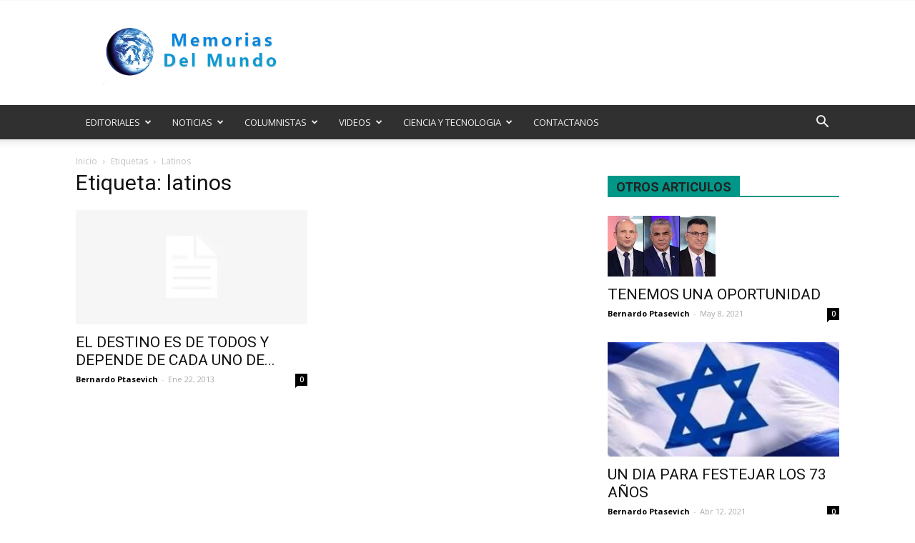

--- FILE ---
content_type: text/html; charset=UTF-8
request_url: https://memoriasdelmundo.net/tag/latinos/
body_size: 24725
content:
<!doctype html >
<!--[if IE 8]>    <html class="ie8" lang="en"> <![endif]-->
<!--[if IE 9]>    <html class="ie9" lang="en"> <![endif]-->
<!--[if gt IE 8]><!--> <html lang="es"
	prefix="og: https://ogp.me/ns#" > <!--<![endif]-->
<head>
    <title>latinos | MEMORIAS DEL MUNDO</title>
    <meta charset="UTF-8" />
    <meta name="viewport" content="width=device-width, initial-scale=1.0">
    <link rel="pingback" href="https://memoriasdelmundo.net/xmlrpc.php" />
    <meta name='robots' content='max-image-preview:large' />

<!-- All In One SEO Pack 3.6.2[244,279] -->

<meta name="keywords"  content="bomberos,defensa civil,democracia,ejercito,elecciones,israel,israelies,laicos,latinos,politica,religion,rusos,votacion" />

<script type="application/ld+json" class="aioseop-schema">{"@context":"https://schema.org","@graph":[{"@type":"Organization","@id":"https://memoriasdelmundo.net/#organization","url":"https://memoriasdelmundo.net/","name":"Memorias del Mundo","sameAs":[]},{"@type":"WebSite","@id":"https://memoriasdelmundo.net/#website","url":"https://memoriasdelmundo.net/","name":"MEMORIAS DEL MUNDO","publisher":{"@id":"https://memoriasdelmundo.net/#organization"}},{"@type":"CollectionPage","@id":"https://memoriasdelmundo.net/tag/latinos/#collectionpage","url":"https://memoriasdelmundo.net/tag/latinos/","inLanguage":"es","name":"latinos","isPartOf":{"@id":"https://memoriasdelmundo.net/#website"},"breadcrumb":{"@id":"https://memoriasdelmundo.net/tag/latinos/#breadcrumblist"}},{"@type":"BreadcrumbList","@id":"https://memoriasdelmundo.net/tag/latinos/#breadcrumblist","itemListElement":[{"@type":"ListItem","position":1,"item":{"@type":"WebPage","@id":"https://memoriasdelmundo.net/","url":"https://memoriasdelmundo.net/","name":"MEMORIAS DEL MUNDO"}},{"@type":"ListItem","position":2,"item":{"@type":"WebPage","@id":"https://memoriasdelmundo.net/tag/latinos/","url":"https://memoriasdelmundo.net/tag/latinos/","name":"latinos"}}]}]}</script>
<link rel="canonical" href="https://memoriasdelmundo.net/tag/latinos/" />
			<script type="text/javascript" >
				window.ga=window.ga||function(){(ga.q=ga.q||[]).push(arguments)};ga.l=+new Date;
				ga('create', 'UA-85280039-1', 'auto');
				// Plugins
				
				ga('send', 'pageview');
			</script>
			<script async src="https://www.google-analytics.com/analytics.js"></script>
			<!-- All In One SEO Pack -->
<link rel='dns-prefetch' href='//fonts.googleapis.com' />
<link rel='dns-prefetch' href='//s.w.org' />
<link rel="alternate" type="application/rss+xml" title="MEMORIAS DEL MUNDO &raquo; Feed" href="https://memoriasdelmundo.net/feed/" />
<link rel="alternate" type="application/rss+xml" title="MEMORIAS DEL MUNDO &raquo; Feed de los comentarios" href="https://memoriasdelmundo.net/comments/feed/" />
<link rel="alternate" type="application/rss+xml" title="MEMORIAS DEL MUNDO &raquo; Etiqueta latinos del feed" href="https://memoriasdelmundo.net/tag/latinos/feed/" />
<script type="text/javascript">
window._wpemojiSettings = {"baseUrl":"https:\/\/s.w.org\/images\/core\/emoji\/14.0.0\/72x72\/","ext":".png","svgUrl":"https:\/\/s.w.org\/images\/core\/emoji\/14.0.0\/svg\/","svgExt":".svg","source":{"concatemoji":"https:\/\/memoriasdelmundo.net\/wp-includes\/js\/wp-emoji-release.min.js?ver=6.0.2"}};
/*! This file is auto-generated */
!function(e,a,t){var n,r,o,i=a.createElement("canvas"),p=i.getContext&&i.getContext("2d");function s(e,t){var a=String.fromCharCode,e=(p.clearRect(0,0,i.width,i.height),p.fillText(a.apply(this,e),0,0),i.toDataURL());return p.clearRect(0,0,i.width,i.height),p.fillText(a.apply(this,t),0,0),e===i.toDataURL()}function c(e){var t=a.createElement("script");t.src=e,t.defer=t.type="text/javascript",a.getElementsByTagName("head")[0].appendChild(t)}for(o=Array("flag","emoji"),t.supports={everything:!0,everythingExceptFlag:!0},r=0;r<o.length;r++)t.supports[o[r]]=function(e){if(!p||!p.fillText)return!1;switch(p.textBaseline="top",p.font="600 32px Arial",e){case"flag":return s([127987,65039,8205,9895,65039],[127987,65039,8203,9895,65039])?!1:!s([55356,56826,55356,56819],[55356,56826,8203,55356,56819])&&!s([55356,57332,56128,56423,56128,56418,56128,56421,56128,56430,56128,56423,56128,56447],[55356,57332,8203,56128,56423,8203,56128,56418,8203,56128,56421,8203,56128,56430,8203,56128,56423,8203,56128,56447]);case"emoji":return!s([129777,127995,8205,129778,127999],[129777,127995,8203,129778,127999])}return!1}(o[r]),t.supports.everything=t.supports.everything&&t.supports[o[r]],"flag"!==o[r]&&(t.supports.everythingExceptFlag=t.supports.everythingExceptFlag&&t.supports[o[r]]);t.supports.everythingExceptFlag=t.supports.everythingExceptFlag&&!t.supports.flag,t.DOMReady=!1,t.readyCallback=function(){t.DOMReady=!0},t.supports.everything||(n=function(){t.readyCallback()},a.addEventListener?(a.addEventListener("DOMContentLoaded",n,!1),e.addEventListener("load",n,!1)):(e.attachEvent("onload",n),a.attachEvent("onreadystatechange",function(){"complete"===a.readyState&&t.readyCallback()})),(e=t.source||{}).concatemoji?c(e.concatemoji):e.wpemoji&&e.twemoji&&(c(e.twemoji),c(e.wpemoji)))}(window,document,window._wpemojiSettings);
</script>
<style type="text/css">
img.wp-smiley,
img.emoji {
	display: inline !important;
	border: none !important;
	box-shadow: none !important;
	height: 1em !important;
	width: 1em !important;
	margin: 0 0.07em !important;
	vertical-align: -0.1em !important;
	background: none !important;
	padding: 0 !important;
}
</style>
	<link rel='stylesheet' id='litespeed-cache-dummy-css'  href='https://memoriasdelmundo.net/wp-content/plugins/litespeed-cache/assets/css/litespeed-dummy.css?ver=6.0.2' type='text/css' media='all' />
<link rel='stylesheet' id='wp-block-library-css'  href='https://memoriasdelmundo.net/wp-includes/css/dist/block-library/style.min.css?ver=6.0.2' type='text/css' media='all' />
<style id='global-styles-inline-css' type='text/css'>
body{--wp--preset--color--black: #000000;--wp--preset--color--cyan-bluish-gray: #abb8c3;--wp--preset--color--white: #ffffff;--wp--preset--color--pale-pink: #f78da7;--wp--preset--color--vivid-red: #cf2e2e;--wp--preset--color--luminous-vivid-orange: #ff6900;--wp--preset--color--luminous-vivid-amber: #fcb900;--wp--preset--color--light-green-cyan: #7bdcb5;--wp--preset--color--vivid-green-cyan: #00d084;--wp--preset--color--pale-cyan-blue: #8ed1fc;--wp--preset--color--vivid-cyan-blue: #0693e3;--wp--preset--color--vivid-purple: #9b51e0;--wp--preset--gradient--vivid-cyan-blue-to-vivid-purple: linear-gradient(135deg,rgba(6,147,227,1) 0%,rgb(155,81,224) 100%);--wp--preset--gradient--light-green-cyan-to-vivid-green-cyan: linear-gradient(135deg,rgb(122,220,180) 0%,rgb(0,208,130) 100%);--wp--preset--gradient--luminous-vivid-amber-to-luminous-vivid-orange: linear-gradient(135deg,rgba(252,185,0,1) 0%,rgba(255,105,0,1) 100%);--wp--preset--gradient--luminous-vivid-orange-to-vivid-red: linear-gradient(135deg,rgba(255,105,0,1) 0%,rgb(207,46,46) 100%);--wp--preset--gradient--very-light-gray-to-cyan-bluish-gray: linear-gradient(135deg,rgb(238,238,238) 0%,rgb(169,184,195) 100%);--wp--preset--gradient--cool-to-warm-spectrum: linear-gradient(135deg,rgb(74,234,220) 0%,rgb(151,120,209) 20%,rgb(207,42,186) 40%,rgb(238,44,130) 60%,rgb(251,105,98) 80%,rgb(254,248,76) 100%);--wp--preset--gradient--blush-light-purple: linear-gradient(135deg,rgb(255,206,236) 0%,rgb(152,150,240) 100%);--wp--preset--gradient--blush-bordeaux: linear-gradient(135deg,rgb(254,205,165) 0%,rgb(254,45,45) 50%,rgb(107,0,62) 100%);--wp--preset--gradient--luminous-dusk: linear-gradient(135deg,rgb(255,203,112) 0%,rgb(199,81,192) 50%,rgb(65,88,208) 100%);--wp--preset--gradient--pale-ocean: linear-gradient(135deg,rgb(255,245,203) 0%,rgb(182,227,212) 50%,rgb(51,167,181) 100%);--wp--preset--gradient--electric-grass: linear-gradient(135deg,rgb(202,248,128) 0%,rgb(113,206,126) 100%);--wp--preset--gradient--midnight: linear-gradient(135deg,rgb(2,3,129) 0%,rgb(40,116,252) 100%);--wp--preset--duotone--dark-grayscale: url('#wp-duotone-dark-grayscale');--wp--preset--duotone--grayscale: url('#wp-duotone-grayscale');--wp--preset--duotone--purple-yellow: url('#wp-duotone-purple-yellow');--wp--preset--duotone--blue-red: url('#wp-duotone-blue-red');--wp--preset--duotone--midnight: url('#wp-duotone-midnight');--wp--preset--duotone--magenta-yellow: url('#wp-duotone-magenta-yellow');--wp--preset--duotone--purple-green: url('#wp-duotone-purple-green');--wp--preset--duotone--blue-orange: url('#wp-duotone-blue-orange');--wp--preset--font-size--small: 13px;--wp--preset--font-size--medium: 20px;--wp--preset--font-size--large: 36px;--wp--preset--font-size--x-large: 42px;}.has-black-color{color: var(--wp--preset--color--black) !important;}.has-cyan-bluish-gray-color{color: var(--wp--preset--color--cyan-bluish-gray) !important;}.has-white-color{color: var(--wp--preset--color--white) !important;}.has-pale-pink-color{color: var(--wp--preset--color--pale-pink) !important;}.has-vivid-red-color{color: var(--wp--preset--color--vivid-red) !important;}.has-luminous-vivid-orange-color{color: var(--wp--preset--color--luminous-vivid-orange) !important;}.has-luminous-vivid-amber-color{color: var(--wp--preset--color--luminous-vivid-amber) !important;}.has-light-green-cyan-color{color: var(--wp--preset--color--light-green-cyan) !important;}.has-vivid-green-cyan-color{color: var(--wp--preset--color--vivid-green-cyan) !important;}.has-pale-cyan-blue-color{color: var(--wp--preset--color--pale-cyan-blue) !important;}.has-vivid-cyan-blue-color{color: var(--wp--preset--color--vivid-cyan-blue) !important;}.has-vivid-purple-color{color: var(--wp--preset--color--vivid-purple) !important;}.has-black-background-color{background-color: var(--wp--preset--color--black) !important;}.has-cyan-bluish-gray-background-color{background-color: var(--wp--preset--color--cyan-bluish-gray) !important;}.has-white-background-color{background-color: var(--wp--preset--color--white) !important;}.has-pale-pink-background-color{background-color: var(--wp--preset--color--pale-pink) !important;}.has-vivid-red-background-color{background-color: var(--wp--preset--color--vivid-red) !important;}.has-luminous-vivid-orange-background-color{background-color: var(--wp--preset--color--luminous-vivid-orange) !important;}.has-luminous-vivid-amber-background-color{background-color: var(--wp--preset--color--luminous-vivid-amber) !important;}.has-light-green-cyan-background-color{background-color: var(--wp--preset--color--light-green-cyan) !important;}.has-vivid-green-cyan-background-color{background-color: var(--wp--preset--color--vivid-green-cyan) !important;}.has-pale-cyan-blue-background-color{background-color: var(--wp--preset--color--pale-cyan-blue) !important;}.has-vivid-cyan-blue-background-color{background-color: var(--wp--preset--color--vivid-cyan-blue) !important;}.has-vivid-purple-background-color{background-color: var(--wp--preset--color--vivid-purple) !important;}.has-black-border-color{border-color: var(--wp--preset--color--black) !important;}.has-cyan-bluish-gray-border-color{border-color: var(--wp--preset--color--cyan-bluish-gray) !important;}.has-white-border-color{border-color: var(--wp--preset--color--white) !important;}.has-pale-pink-border-color{border-color: var(--wp--preset--color--pale-pink) !important;}.has-vivid-red-border-color{border-color: var(--wp--preset--color--vivid-red) !important;}.has-luminous-vivid-orange-border-color{border-color: var(--wp--preset--color--luminous-vivid-orange) !important;}.has-luminous-vivid-amber-border-color{border-color: var(--wp--preset--color--luminous-vivid-amber) !important;}.has-light-green-cyan-border-color{border-color: var(--wp--preset--color--light-green-cyan) !important;}.has-vivid-green-cyan-border-color{border-color: var(--wp--preset--color--vivid-green-cyan) !important;}.has-pale-cyan-blue-border-color{border-color: var(--wp--preset--color--pale-cyan-blue) !important;}.has-vivid-cyan-blue-border-color{border-color: var(--wp--preset--color--vivid-cyan-blue) !important;}.has-vivid-purple-border-color{border-color: var(--wp--preset--color--vivid-purple) !important;}.has-vivid-cyan-blue-to-vivid-purple-gradient-background{background: var(--wp--preset--gradient--vivid-cyan-blue-to-vivid-purple) !important;}.has-light-green-cyan-to-vivid-green-cyan-gradient-background{background: var(--wp--preset--gradient--light-green-cyan-to-vivid-green-cyan) !important;}.has-luminous-vivid-amber-to-luminous-vivid-orange-gradient-background{background: var(--wp--preset--gradient--luminous-vivid-amber-to-luminous-vivid-orange) !important;}.has-luminous-vivid-orange-to-vivid-red-gradient-background{background: var(--wp--preset--gradient--luminous-vivid-orange-to-vivid-red) !important;}.has-very-light-gray-to-cyan-bluish-gray-gradient-background{background: var(--wp--preset--gradient--very-light-gray-to-cyan-bluish-gray) !important;}.has-cool-to-warm-spectrum-gradient-background{background: var(--wp--preset--gradient--cool-to-warm-spectrum) !important;}.has-blush-light-purple-gradient-background{background: var(--wp--preset--gradient--blush-light-purple) !important;}.has-blush-bordeaux-gradient-background{background: var(--wp--preset--gradient--blush-bordeaux) !important;}.has-luminous-dusk-gradient-background{background: var(--wp--preset--gradient--luminous-dusk) !important;}.has-pale-ocean-gradient-background{background: var(--wp--preset--gradient--pale-ocean) !important;}.has-electric-grass-gradient-background{background: var(--wp--preset--gradient--electric-grass) !important;}.has-midnight-gradient-background{background: var(--wp--preset--gradient--midnight) !important;}.has-small-font-size{font-size: var(--wp--preset--font-size--small) !important;}.has-medium-font-size{font-size: var(--wp--preset--font-size--medium) !important;}.has-large-font-size{font-size: var(--wp--preset--font-size--large) !important;}.has-x-large-font-size{font-size: var(--wp--preset--font-size--x-large) !important;}
</style>
<link rel='stylesheet' id='google-fonts-style-css'  href='https://fonts.googleapis.com/css?family=Open+Sans%3A300italic%2C400%2C400italic%2C600%2C600italic%2C700%7CRoboto%3A300%2C400%2C400italic%2C500%2C500italic%2C700%2C900&#038;ver=8.7' type='text/css' media='all' />
<link rel='stylesheet' id='js_composer_front-css'  href='https://memoriasdelmundo.net/wp-content/plugins/js_composer/assets/css/js_composer.min.css?ver=5.4.5' type='text/css' media='all' />
<link rel='stylesheet' id='td-theme-css'  href='https://memoriasdelmundo.net/wp-content/themes/Newspaper/style.css?ver=8.7' type='text/css' media='all' />
<link rel='stylesheet' id='td-theme-demo-style-css'  href='https://memoriasdelmundo.net/wp-content/themes/Newspaper/includes/demos/magazine/demo_style.css?ver=8.7' type='text/css' media='all' />
<script type='text/javascript' src='https://memoriasdelmundo.net/wp-includes/js/jquery/jquery.min.js?ver=3.6.0' id='jquery-core-js'></script>
<script type='text/javascript' src='https://memoriasdelmundo.net/wp-includes/js/jquery/jquery-migrate.min.js?ver=3.3.2' id='jquery-migrate-js'></script>
<link rel="https://api.w.org/" href="https://memoriasdelmundo.net/wp-json/" /><link rel="alternate" type="application/json" href="https://memoriasdelmundo.net/wp-json/wp/v2/tags/323" /><link rel="EditURI" type="application/rsd+xml" title="RSD" href="https://memoriasdelmundo.net/xmlrpc.php?rsd" />
<link rel="wlwmanifest" type="application/wlwmanifest+xml" href="https://memoriasdelmundo.net/wp-includes/wlwmanifest.xml" /> 
<!--[if lt IE 9]><script src="https://html5shim.googlecode.com/svn/trunk/html5.js"></script><![endif]-->
    <meta name="generator" content="Powered by WPBakery Page Builder - drag and drop page builder for WordPress."/>
<!--[if lte IE 9]><link rel="stylesheet" type="text/css" href="https://memoriasdelmundo.net/wp-content/plugins/js_composer/assets/css/vc_lte_ie9.min.css" media="screen"><![endif]-->
<!-- JS generated by theme -->

<script>
    
    

	    var tdBlocksArray = []; //here we store all the items for the current page

	    //td_block class - each ajax block uses a object of this class for requests
	    function tdBlock() {
		    this.id = '';
		    this.block_type = 1; //block type id (1-234 etc)
		    this.atts = '';
		    this.td_column_number = '';
		    this.td_current_page = 1; //
		    this.post_count = 0; //from wp
		    this.found_posts = 0; //from wp
		    this.max_num_pages = 0; //from wp
		    this.td_filter_value = ''; //current live filter value
		    this.is_ajax_running = false;
		    this.td_user_action = ''; // load more or infinite loader (used by the animation)
		    this.header_color = '';
		    this.ajax_pagination_infinite_stop = ''; //show load more at page x
	    }


        // td_js_generator - mini detector
        (function(){
            var htmlTag = document.getElementsByTagName("html")[0];

	        if ( navigator.userAgent.indexOf("MSIE 10.0") > -1 ) {
                htmlTag.className += ' ie10';
            }

            if ( !!navigator.userAgent.match(/Trident.*rv\:11\./) ) {
                htmlTag.className += ' ie11';
            }

	        if ( navigator.userAgent.indexOf("Edge") > -1 ) {
                htmlTag.className += ' ieEdge';
            }

            if ( /(iPad|iPhone|iPod)/g.test(navigator.userAgent) ) {
                htmlTag.className += ' td-md-is-ios';
            }

            var user_agent = navigator.userAgent.toLowerCase();
            if ( user_agent.indexOf("android") > -1 ) {
                htmlTag.className += ' td-md-is-android';
            }

            if ( -1 !== navigator.userAgent.indexOf('Mac OS X')  ) {
                htmlTag.className += ' td-md-is-os-x';
            }

            if ( /chrom(e|ium)/.test(navigator.userAgent.toLowerCase()) ) {
               htmlTag.className += ' td-md-is-chrome';
            }

            if ( -1 !== navigator.userAgent.indexOf('Firefox') ) {
                htmlTag.className += ' td-md-is-firefox';
            }

            if ( -1 !== navigator.userAgent.indexOf('Safari') && -1 === navigator.userAgent.indexOf('Chrome') ) {
                htmlTag.className += ' td-md-is-safari';
            }

            if( -1 !== navigator.userAgent.indexOf('IEMobile') ){
                htmlTag.className += ' td-md-is-iemobile';
            }

        })();




        var tdLocalCache = {};

        ( function () {
            "use strict";

            tdLocalCache = {
                data: {},
                remove: function (resource_id) {
                    delete tdLocalCache.data[resource_id];
                },
                exist: function (resource_id) {
                    return tdLocalCache.data.hasOwnProperty(resource_id) && tdLocalCache.data[resource_id] !== null;
                },
                get: function (resource_id) {
                    return tdLocalCache.data[resource_id];
                },
                set: function (resource_id, cachedData) {
                    tdLocalCache.remove(resource_id);
                    tdLocalCache.data[resource_id] = cachedData;
                }
            };
        })();

    
    
var td_viewport_interval_list=[{"limitBottom":767,"sidebarWidth":228},{"limitBottom":1018,"sidebarWidth":300},{"limitBottom":1140,"sidebarWidth":324}];
var td_animation_stack_effect="type0";
var tds_animation_stack=true;
var td_animation_stack_specific_selectors=".entry-thumb, img";
var td_animation_stack_general_selectors=".td-animation-stack img, .td-animation-stack .entry-thumb, .post img";
var td_ajax_url="https:\/\/memoriasdelmundo.net\/wp-admin\/admin-ajax.php?td_theme_name=Newspaper&v=8.7";
var td_get_template_directory_uri="https:\/\/memoriasdelmundo.net\/wp-content\/themes\/Newspaper";
var tds_snap_menu="";
var tds_logo_on_sticky="";
var tds_header_style="";
var td_please_wait="Por favor espera...";
var td_email_user_pass_incorrect="Usuario o contrase\u00f1a incorrecta!";
var td_email_user_incorrect="Correo electr\u00f3nico o nombre de usuario incorrecto!";
var td_email_incorrect="Correo electr\u00f3nico incorrecto!";
var tds_more_articles_on_post_enable="";
var tds_more_articles_on_post_time_to_wait="";
var tds_more_articles_on_post_pages_distance_from_top=0;
var tds_theme_color_site_wide="#009688";
var tds_smart_sidebar="enabled";
var tdThemeName="Newspaper";
var td_magnific_popup_translation_tPrev="Anterior (tecla de flecha izquierda)";
var td_magnific_popup_translation_tNext="Siguiente (tecla de flecha derecha)";
var td_magnific_popup_translation_tCounter="%curr% de %total%";
var td_magnific_popup_translation_ajax_tError="El contenido de %url% no pudo cargarse.";
var td_magnific_popup_translation_image_tError="La imagen #%curr% no pudo cargarse.";
var tdDateNamesI18n={"month_names":["enero","febrero","marzo","abril","mayo","junio","julio","agosto","septiembre","octubre","noviembre","diciembre"],"month_names_short":["Ene","Feb","Mar","Abr","May","Jun","Jul","Ago","Sep","Oct","Nov","Dic"],"day_names":["domingo","lunes","martes","mi\u00e9rcoles","jueves","viernes","s\u00e1bado"],"day_names_short":["Dom","Lun","Mar","Mi\u00e9","Jue","Vie","S\u00e1b"]};
var td_ad_background_click_link="";
var td_ad_background_click_target="";
</script>


<!-- Header style compiled by theme -->

<style>
    
.td-header-wrap .black-menu .sf-menu > .current-menu-item > a,
    .td-header-wrap .black-menu .sf-menu > .current-menu-ancestor > a,
    .td-header-wrap .black-menu .sf-menu > .current-category-ancestor > a,
    .td-header-wrap .black-menu .sf-menu > li > a:hover,
    .td-header-wrap .black-menu .sf-menu > .sfHover > a,
    .td-header-style-12 .td-header-menu-wrap-full,
    .sf-menu > .current-menu-item > a:after,
    .sf-menu > .current-menu-ancestor > a:after,
    .sf-menu > .current-category-ancestor > a:after,
    .sf-menu > li:hover > a:after,
    .sf-menu > .sfHover > a:after,
    .sf-menu ul .td-menu-item > a:hover,
    .sf-menu ul .sfHover > a,
    .sf-menu ul .current-menu-ancestor > a,
    .sf-menu ul .current-category-ancestor > a,
    .sf-menu ul .current-menu-item > a,
    .td-header-style-12 .td-affix,
    .header-search-wrap .td-drop-down-search:after,
    .header-search-wrap .td-drop-down-search .btn:hover,
    input[type=submit]:hover,
    .td-read-more a,
    .td-post-category:hover,
    .td-grid-style-1.td-hover-1 .td-big-grid-post:hover .td-post-category,
    .td-grid-style-5.td-hover-1 .td-big-grid-post:hover .td-post-category,
    .td_top_authors .td-active .td-author-post-count,
    .td_top_authors .td-active .td-author-comments-count,
    .td_top_authors .td_mod_wrap:hover .td-author-post-count,
    .td_top_authors .td_mod_wrap:hover .td-author-comments-count,
    .td-404-sub-sub-title a:hover,
    .td-search-form-widget .wpb_button:hover,
    .td-rating-bar-wrap div,
    .td_category_template_3 .td-current-sub-category,
    .mfp-content .td-login-wrap .btn,
    .mfp-content .td_display_err,
    .mfp-content .td_display_msg_ok,
    .dropcap,
    .td_wrapper_video_playlist .td_video_controls_playlist_wrapper,
    .wpb_default,
    .wpb_default:hover,
    .td-left-smart-list:hover,
    .td-right-smart-list:hover,
    .woocommerce-checkout .woocommerce input.button:hover,
    .woocommerce-page .woocommerce a.button:hover,
    .woocommerce-account div.woocommerce .button:hover,
    #bbpress-forums button:hover,
    .bbp_widget_login .button:hover,
    .td-footer-wrapper .td-post-category,
    .td-footer-wrapper .widget_product_search input[type="submit"]:hover,
    .woocommerce .product a.button:hover,
    .woocommerce .product #respond input#submit:hover,
    .woocommerce .checkout input#place_order:hover,
    .woocommerce .woocommerce.widget .button:hover,
    .single-product .product .summary .cart .button:hover,
    .woocommerce-cart .woocommerce table.cart .button:hover,
    .woocommerce-cart .woocommerce .shipping-calculator-form .button:hover,
    .td-next-prev-wrap a:hover,
    .td-load-more-wrap a:hover,
    .td-post-small-box a:hover,
    .page-nav .current,
    .page-nav:first-child > div,
    .td_category_template_8 .td-category-header .td-category a.td-current-sub-category,
    .td_category_template_4 .td-category-siblings .td-category a:hover,
    #bbpress-forums .bbp-pagination .current,
    #bbpress-forums #bbp-single-user-details #bbp-user-navigation li.current a,
    .td-theme-slider:hover .slide-meta-cat a,
    a.vc_btn-black:hover,
    .td-trending-now-wrapper:hover .td-trending-now-title,
    .td-scroll-up,
    .td-smart-list-button:hover,
    .td-weather-information:before,
    .td-weather-week:before,
    .td_block_exchange .td-exchange-header:before,
    .td_block_big_grid_9.td-grid-style-1 .td-post-category,
    .td_block_big_grid_9.td-grid-style-5 .td-post-category,
    .td-grid-style-6.td-hover-1 .td-module-thumb:after {
        background-color: #009688;
    }

    .woocommerce .woocommerce-message .button:hover,
    .woocommerce .woocommerce-error .button:hover,
    .woocommerce .woocommerce-info .button:hover {
        background-color: #009688 !important;
    }

    .woocommerce .product .onsale,
    .woocommerce.widget .ui-slider .ui-slider-handle {
        background: none #009688;
    }

    .woocommerce.widget.widget_layered_nav_filters ul li a {
        background: none repeat scroll 0 0 #009688 !important;
    }

    a,
    cite a:hover,
    .td_mega_menu_sub_cats .cur-sub-cat,
    .td-mega-span h3 a:hover,
    .td_mod_mega_menu:hover .entry-title a,
    .header-search-wrap .result-msg a:hover,
    .top-header-menu li a:hover,
    .top-header-menu .current-menu-item > a,
    .top-header-menu .current-menu-ancestor > a,
    .top-header-menu .current-category-ancestor > a,
    .td-social-icon-wrap > a:hover,
    .td-header-sp-top-widget .td-social-icon-wrap a:hover,
    .td-page-content blockquote p,
    .td-post-content blockquote p,
    .mce-content-body blockquote p,
    .comment-content blockquote p,
    .wpb_text_column blockquote p,
    .td_block_text_with_title blockquote p,
    .td_module_wrap:hover .entry-title a,
    .td-subcat-filter .td-subcat-list a:hover,
    .td-subcat-filter .td-subcat-dropdown a:hover,
    .td_quote_on_blocks,
    .dropcap2,
    .dropcap3,
    .td_top_authors .td-active .td-authors-name a,
    .td_top_authors .td_mod_wrap:hover .td-authors-name a,
    .td-post-next-prev-content a:hover,
    .author-box-wrap .td-author-social a:hover,
    .td-author-name a:hover,
    .td-author-url a:hover,
    .td_mod_related_posts:hover h3 > a,
    .td-post-template-11 .td-related-title .td-related-left:hover,
    .td-post-template-11 .td-related-title .td-related-right:hover,
    .td-post-template-11 .td-related-title .td-cur-simple-item,
    .td-post-template-11 .td_block_related_posts .td-next-prev-wrap a:hover,
    .comment-reply-link:hover,
    .logged-in-as a:hover,
    #cancel-comment-reply-link:hover,
    .td-search-query,
    .td-category-header .td-pulldown-category-filter-link:hover,
    .td-category-siblings .td-subcat-dropdown a:hover,
    .td-category-siblings .td-subcat-dropdown a.td-current-sub-category,
    .mfp-content .td-login-wrap .td-login-info-text a:hover,
    .widget a:hover,
    .widget_calendar tfoot a:hover,
    .woocommerce a.added_to_cart:hover,
    #bbpress-forums li.bbp-header .bbp-reply-content span a:hover,
    #bbpress-forums .bbp-forum-freshness a:hover,
    #bbpress-forums .bbp-topic-freshness a:hover,
    #bbpress-forums .bbp-forums-list li a:hover,
    #bbpress-forums .bbp-forum-title:hover,
    #bbpress-forums .bbp-topic-permalink:hover,
    #bbpress-forums .bbp-topic-started-by a:hover,
    #bbpress-forums .bbp-topic-started-in a:hover,
    #bbpress-forums .bbp-body .super-sticky li.bbp-topic-title .bbp-topic-permalink,
    #bbpress-forums .bbp-body .sticky li.bbp-topic-title .bbp-topic-permalink,
    .widget_display_replies .bbp-author-name,
    .widget_display_topics .bbp-author-name,
    .footer-text-wrap .footer-email-wrap a,
    .td-subfooter-menu li a:hover,
    .footer-social-wrap a:hover,
    a.vc_btn-black:hover,
    .td-smart-list-dropdown-wrap .td-smart-list-button:hover,
    .td_module_17 .td-read-more a:hover,
    .td_module_18 .td-read-more a:hover,
    .td_module_19 .td-post-author-name a:hover,
    .td-instagram-user a {
        color: #009688;
    }

    .mfp-content .td_login_tab_focus,
    a.vc_btn-black.vc_btn_square_outlined:hover,
    a.vc_btn-black.vc_btn_outlined:hover,
    .td-mega-menu-page .wpb_content_element ul li a:hover {
        color: #009688 !important;
    }

    .td-next-prev-wrap a:hover,
    .td-load-more-wrap a:hover,
    .td-post-small-box a:hover,
    .page-nav .current,
    .page-nav:first-child > div,
    .td_category_template_8 .td-category-header .td-category a.td-current-sub-category,
    .td_category_template_4 .td-category-siblings .td-category a:hover,
    #bbpress-forums .bbp-pagination .current,
    .mfp-content .td-login-panel-title,
    .post .td_quote_box,
    .page .td_quote_box,
    a.vc_btn-black:hover {
        border-color: #009688;
    }

    .td_wrapper_video_playlist .td_video_currently_playing:after {
        border-color: #009688 !important;
    }

    .header-search-wrap .td-drop-down-search:before {
        border-color: transparent transparent #009688 transparent;
    }

    .block-title > span,
    .block-title > a,
    .block-title > label,
    .widgettitle,
    .widgettitle:after,
    .td-trending-now-title,
    .td-trending-now-wrapper:hover .td-trending-now-title,
    .wpb_tabs li.ui-tabs-active a,
    .wpb_tabs li:hover a,
    .vc_tta-container .vc_tta-color-grey.vc_tta-tabs-position-top.vc_tta-style-classic .vc_tta-tabs-container .vc_tta-tab.vc_active > a,
    .vc_tta-container .vc_tta-color-grey.vc_tta-tabs-position-top.vc_tta-style-classic .vc_tta-tabs-container .vc_tta-tab:hover > a,
    .td-related-title .td-cur-simple-item,
    .woocommerce .product .products h2,
    .td-subcat-filter .td-subcat-dropdown:hover .td-subcat-more {
    	background-color: #009688;
    }

    .woocommerce div.product .woocommerce-tabs ul.tabs li.active {
    	background-color: #009688 !important;
    }

    .block-title,
    .td-related-title,
    .wpb_tabs .wpb_tabs_nav,
    .vc_tta-container .vc_tta-color-grey.vc_tta-tabs-position-top.vc_tta-style-classic .vc_tta-tabs-container,
    .woocommerce div.product .woocommerce-tabs ul.tabs:before {
        border-color: #009688;
    }
    .td_block_wrap .td-subcat-item .td-cur-simple-item {
	    color: #009688;
	}


    
    .td-grid-style-4 .entry-title
    {
        background-color: rgba(0, 150, 136, 0.7);
    }

    
    .block-title > span,
    .block-title > a,
    .widgettitle,
    .td-trending-now-title,
    .wpb_tabs li.ui-tabs-active a,
    .wpb_tabs li:hover a,
    .vc_tta-container .vc_tta-color-grey.vc_tta-tabs-position-top.vc_tta-style-classic .vc_tta-tabs-container .vc_tta-tab.vc_active > a,
    .vc_tta-container .vc_tta-color-grey.vc_tta-tabs-position-top.vc_tta-style-classic .vc_tta-tabs-container .vc_tta-tab:hover > a,
    .td-related-title .td-cur-simple-item,
    .woocommerce div.product .woocommerce-tabs ul.tabs li.active,
    .woocommerce .product .products h2 {
    	color: #222222;
    }


    
    .td-header-wrap .td-header-top-menu-full,
    .td-header-wrap .top-header-menu .sub-menu {
        background-color: #f9f9f9;
    }
    .td-header-style-8 .td-header-top-menu-full {
        background-color: transparent;
    }
    .td-header-style-8 .td-header-top-menu-full .td-header-top-menu {
        background-color: #f9f9f9;
        padding-left: 15px;
        padding-right: 15px;
    }

    .td-header-wrap .td-header-top-menu-full .td-header-top-menu,
    .td-header-wrap .td-header-top-menu-full {
        border-bottom: none;
    }


    
    .td-header-top-menu,
    .td-header-top-menu a,
    .td-header-wrap .td-header-top-menu-full .td-header-top-menu,
    .td-header-wrap .td-header-top-menu-full a,
    .td-header-style-8 .td-header-top-menu,
    .td-header-style-8 .td-header-top-menu a {
        color: #2f2f2f;
    }

    
    .top-header-menu .current-menu-item > a,
    .top-header-menu .current-menu-ancestor > a,
    .top-header-menu .current-category-ancestor > a,
    .top-header-menu li a:hover {
        color: #009688;
    }

    
    .td-header-wrap .td-header-sp-top-widget .td-icon-font {
        color: #2f2f2f;
    }

    
    .td-header-wrap .td-header-sp-top-widget i.td-icon-font:hover {
        color: #009688;
    }


    
    .td-header-wrap .td-header-menu-wrap-full,
    .sf-menu > .current-menu-ancestor > a,
    .sf-menu > .current-category-ancestor > a,
    .td-header-menu-wrap.td-affix,
    .td-header-style-3 .td-header-main-menu,
    .td-header-style-3 .td-affix .td-header-main-menu,
    .td-header-style-4 .td-header-main-menu,
    .td-header-style-4 .td-affix .td-header-main-menu,
    .td-header-style-8 .td-header-menu-wrap.td-affix,
    .td-header-style-8 .td-header-top-menu-full {
		background-color: #303030;
    }


    .td-boxed-layout .td-header-style-3 .td-header-menu-wrap,
    .td-boxed-layout .td-header-style-4 .td-header-menu-wrap {
    	background-color: #303030 !important;
    }


    @media (min-width: 1019px) {
        .td-header-style-1 .td-header-sp-recs,
        .td-header-style-1 .td-header-sp-logo {
            margin-bottom: 28px;
        }
    }

    @media (min-width: 768px) and (max-width: 1018px) {
        .td-header-style-1 .td-header-sp-recs,
        .td-header-style-1 .td-header-sp-logo {
            margin-bottom: 14px;
        }
    }

    .td-header-style-7 .td-header-top-menu {
        border-bottom: none;
    }


    
    .sf-menu ul .td-menu-item > a:hover,
    .sf-menu ul .sfHover > a,
    .sf-menu ul .current-menu-ancestor > a,
    .sf-menu ul .current-category-ancestor > a,
    .sf-menu ul .current-menu-item > a,
    .sf-menu > .current-menu-item > a:after,
    .sf-menu > .current-menu-ancestor > a:after,
    .sf-menu > .current-category-ancestor > a:after,
    .sf-menu > li:hover > a:after,
    .sf-menu > .sfHover > a:after,
    .td_block_mega_menu .td-next-prev-wrap a:hover,
    .td-mega-span .td-post-category:hover,
    .td-header-wrap .black-menu .sf-menu > li > a:hover,
    .td-header-wrap .black-menu .sf-menu > .current-menu-ancestor > a,
    .td-header-wrap .black-menu .sf-menu > .sfHover > a,
    .header-search-wrap .td-drop-down-search:after,
    .header-search-wrap .td-drop-down-search .btn:hover,
    .td-header-wrap .black-menu .sf-menu > .current-menu-item > a,
    .td-header-wrap .black-menu .sf-menu > .current-menu-ancestor > a,
    .td-header-wrap .black-menu .sf-menu > .current-category-ancestor > a {
        background-color: #020000;
    }


    .td_block_mega_menu .td-next-prev-wrap a:hover {
        border-color: #020000;
    }

    .header-search-wrap .td-drop-down-search:before {
        border-color: transparent transparent #020000 transparent;
    }

    .td_mega_menu_sub_cats .cur-sub-cat,
    .td_mod_mega_menu:hover .entry-title a {
        color: #020000;
    }


    
    .td-header-wrap .td-header-menu-wrap .sf-menu > li > a,
    .td-header-wrap .header-search-wrap .td-icon-search {
        color: #efefef;
    }


    
    .td-menu-background:before,
    .td-search-background:before {
        background: rgba(69,132,112,0.85);
        background: -moz-linear-gradient(top, rgba(69,132,112,0.85) 0%, rgba(18,129,153,0.85) 100%);
        background: -webkit-gradient(left top, left bottom, color-stop(0%, rgba(69,132,112,0.85)), color-stop(100%, rgba(18,129,153,0.85)));
        background: -webkit-linear-gradient(top, rgba(69,132,112,0.85) 0%, rgba(18,129,153,0.85) 100%);
        background: -o-linear-gradient(top, rgba(69,132,112,0.85) 0%, @mobileu_gradient_two_mob 100%);
        background: -ms-linear-gradient(top, rgba(69,132,112,0.85) 0%, rgba(18,129,153,0.85) 100%);
        background: linear-gradient(to bottom, rgba(69,132,112,0.85) 0%, rgba(18,129,153,0.85) 100%);
        filter: progid:DXImageTransform.Microsoft.gradient( startColorstr='rgba(69,132,112,0.85)', endColorstr='rgba(18,129,153,0.85)', GradientType=0 );
    }

    
    .td-mobile-content .current-menu-item > a,
    .td-mobile-content .current-menu-ancestor > a,
    .td-mobile-content .current-category-ancestor > a,
    #td-mobile-nav .td-menu-login-section a:hover,
    #td-mobile-nav .td-register-section a:hover,
    #td-mobile-nav .td-menu-socials-wrap a:hover i,
    .td-search-close a:hover i {
        color: #e9ed6c;
    }

    
    .td-footer-wrapper {
        background-color: #0a0a0a;
    }

    
    .top-header-menu > li > a,
    .td-weather-top-widget .td-weather-now .td-big-degrees,
    .td-weather-top-widget .td-weather-header .td-weather-city,
    .td-header-sp-top-menu .td_data_time {
        line-height:27px;
	
    }
    
    ul.sf-menu > .td-menu-item > a {
        font-size:13px;
	font-weight:normal;
	text-transform:none;
	
    }
    
    .block-title > span,
    .block-title > a,
    .widgettitle,
    .td-trending-now-title,
    .wpb_tabs li a,
    .vc_tta-container .vc_tta-color-grey.vc_tta-tabs-position-top.vc_tta-style-classic .vc_tta-tabs-container .vc_tta-tab > a,
    .td-related-title a,
    .woocommerce div.product .woocommerce-tabs ul.tabs li a,
    .woocommerce .product .products h2 {
        font-size:18px;
	font-weight:bold;
	text-transform:uppercase;
	
    }
    
    .td-header-sp-top-widget .td-social-icon-wrap .td-icon-font {
        line-height: 27px;
    }



/* Style generated by theme for demo: magazine */

.td-magazine .td-header-style-1 .td-header-gradient::before,
		.td-magazine .td-header-style-1 .td-mega-span .td-post-category:hover,
		.td-magazine .td-header-style-1 .header-search-wrap .td-drop-down-search::after {
			background-color: #009688;
		}

		.td-magazine .td-header-style-1 .td_mod_mega_menu:hover .entry-title a,
		.td-magazine .td-header-style-1 .td_mega_menu_sub_cats .cur-sub-cat,
		.td-magazine .vc_tta-container .vc_tta-color-grey.vc_tta-tabs-position-top.vc_tta-style-classic .vc_tta-tabs-container .vc_tta-tab.vc_active > a,
		.td-magazine .vc_tta-container .vc_tta-color-grey.vc_tta-tabs-position-top.vc_tta-style-classic .vc_tta-tabs-container .vc_tta-tab:hover > a,
		.td-magazine .td_block_template_1 .td-related-title .td-cur-simple-item {
			color: #009688;
		}

		.td-magazine .td-header-style-1 .header-search-wrap .td-drop-down-search::before {
			border-color: transparent transparent #009688;
		}

		.td-magazine .td-header-style-1 .td-header-top-menu-full {
			border-top-color: #009688;
		}
</style>

<script type="application/ld+json">
                        {
                            "@context": "http://schema.org",
                            "@type": "BreadcrumbList",
                            "itemListElement": [{
                            "@type": "ListItem",
                            "position": 1,
                                "item": {
                                "@type": "WebSite",
                                "@id": "https://memoriasdelmundo.net/",
                                "name": "Inicio"                                               
                            }
                        },{
                            "@type": "ListItem",
                            "position": 2,
                                "item": {
                                "@type": "WebPage",
                                "@id": "https://memoriasdelmundo.net/tag/latinos/",
                                "name": "Latinos"
                            }
                        }    ]
                        }
                       </script><noscript><style type="text/css"> .wpb_animate_when_almost_visible { opacity: 1; }</style></noscript></head>

<body class="archive tag tag-latinos tag-323 global-block-template-1 wpb-js-composer js-comp-ver-5.4.5 vc_responsive td-animation-stack-type0 td-full-layout" itemscope="itemscope" itemtype="https://schema.org/WebPage">

        <div class="td-scroll-up"><i class="td-icon-menu-up"></i></div>
    
    <div class="td-menu-background"></div>
<div id="td-mobile-nav">
    <div class="td-mobile-container">
        <!-- mobile menu top section -->
        <div class="td-menu-socials-wrap">
            <!-- socials -->
            <div class="td-menu-socials">
                
        <span class="td-social-icon-wrap">
            <a target="_blank" href="https://www.facebook.com/Memorias-DEL-MUNDO-1593200600934804" title="Facebook">
                <i class="td-icon-font td-icon-facebook"></i>
            </a>
        </span>
        <span class="td-social-icon-wrap">
            <a target="_blank" href="http://memoriasweb.tumblr.com/" title="Tumblr">
                <i class="td-icon-font td-icon-tumblr"></i>
            </a>
        </span>
        <span class="td-social-icon-wrap">
            <a target="_blank" href="https://twitter.com/MemoriasWeb" title="Twitter">
                <i class="td-icon-font td-icon-twitter"></i>
            </a>
        </span>            </div>
            <!-- close button -->
            <div class="td-mobile-close">
                <a href="#"><i class="td-icon-close-mobile"></i></a>
            </div>
        </div>

        <!-- login section -->
        
        <!-- menu section -->
        <div class="td-mobile-content">
            <div class="menu-main-container"><ul id="menu-main" class="td-mobile-main-menu"><li id="menu-item-2089" class="menu-item menu-item-type-taxonomy menu-item-object-category menu-item-first menu-item-2089"><a href="https://memoriasdelmundo.net/category/editoriales/">EDITORIALES</a></li>
<li id="menu-item-2133" class="menu-item menu-item-type-taxonomy menu-item-object-category menu-item-has-children menu-item-2133"><a href="https://memoriasdelmundo.net/category/noticias/">NOTICIAS<i class="td-icon-menu-right td-element-after"></i></a>
<ul class="sub-menu">
	<li id="menu-item-0" class="menu-item-0"><a href="https://memoriasdelmundo.net/category/noticias/flash-semanal/">Flash semanal</a></li>
</ul>
</li>
<li id="menu-item-2088" class="menu-item menu-item-type-taxonomy menu-item-object-category menu-item-2088"><a href="https://memoriasdelmundo.net/category/colegas-que-dan-su-opinion-y-exponen-sus-temas-en-nuestro-sitio/">COLUMNISTAS</a></li>
<li id="menu-item-2091" class="menu-item menu-item-type-taxonomy menu-item-object-category menu-item-2091"><a href="https://memoriasdelmundo.net/category/videos/">VIDEOS</a></li>
<li id="menu-item-2143" class="menu-item menu-item-type-taxonomy menu-item-object-category menu-item-2143"><a href="https://memoriasdelmundo.net/category/ciencia-y-tecnologia/">CIENCIA Y TECNOLOGIA</a></li>
<li id="menu-item-1258" class="menu-item menu-item-type-post_type menu-item-object-page menu-item-1258"><a href="https://memoriasdelmundo.net/contactame/">CONTACTANOS</a></li>
</ul></div>        </div>
    </div>

    <!-- register/login section -->
    </div>    <div class="td-search-background"></div>
<div class="td-search-wrap-mob">
	<div class="td-drop-down-search" aria-labelledby="td-header-search-button">
		<form method="get" class="td-search-form" action="https://memoriasdelmundo.net/">
			<!-- close button -->
			<div class="td-search-close">
				<a href="#"><i class="td-icon-close-mobile"></i></a>
			</div>
			<div role="search" class="td-search-input">
				<span>Buscar</span>
				<input id="td-header-search-mob" type="text" value="" name="s" autocomplete="off" />
			</div>
		</form>
		<div id="td-aj-search-mob"></div>
	</div>
</div>    
    
    <div id="td-outer-wrap" class="td-theme-wrap">
    
        <!--
Header style 1
-->


<div class="td-header-wrap td-header-style-1 ">
    
    <div class="td-header-top-menu-full td-container-wrap ">
        <div class="td-container td-header-row td-header-top-menu">
            
    <div class="top-bar-style-1">
        
<div class="td-header-sp-top-menu">


	</div>
        <div class="td-header-sp-top-widget">
    
    </div>    </div>

<!-- LOGIN MODAL -->
        </div>
    </div>

    <div class="td-banner-wrap-full td-logo-wrap-full td-container-wrap ">
        <div class="td-container td-header-row td-header-header">
            <div class="td-header-sp-logo">
                            <a class="td-main-logo" href="https://memoriasdelmundo.net/">
                <img src="http://memoriasdelmundo.net/wp-content/uploads/2015/06/Untitled-1.png" alt=""/>
                <span class="td-visual-hidden">MEMORIAS DEL MUNDO</span>
            </a>
                    </div>
                    </div>
    </div>

    <div class="td-header-menu-wrap-full td-container-wrap ">
        
        <div class="td-header-menu-wrap td-header-gradient ">
            <div class="td-container td-header-row td-header-main-menu">
                <div id="td-header-menu" role="navigation">
    <div id="td-top-mobile-toggle"><a href="#"><i class="td-icon-font td-icon-mobile"></i></a></div>
    <div class="td-main-menu-logo td-logo-in-header">
                <a class="td-main-logo" href="https://memoriasdelmundo.net/">
            <img src="http://memoriasdelmundo.net/wp-content/uploads/2015/06/Untitled-1.png" alt=""/>
        </a>
        </div>
    <div class="menu-main-container"><ul id="menu-main-1" class="sf-menu"><li class="menu-item menu-item-type-taxonomy menu-item-object-category menu-item-first td-menu-item td-mega-menu menu-item-2089"><a href="https://memoriasdelmundo.net/category/editoriales/">EDITORIALES</a>
<ul class="sub-menu">
	<li class="menu-item-0"><div class="td-container-border"><div class="td-mega-grid"><div class="td_block_wrap td_block_mega_menu td_uid_1_697a3c50bf77d_rand td-no-subcats td_with_ajax_pagination td-pb-border-top td_block_template_1"  data-td-block-uid="td_uid_1_697a3c50bf77d" ><script>var block_td_uid_1_697a3c50bf77d = new tdBlock();
block_td_uid_1_697a3c50bf77d.id = "td_uid_1_697a3c50bf77d";
block_td_uid_1_697a3c50bf77d.atts = '{"limit":"5","td_column_number":3,"ajax_pagination":"next_prev","category_id":"794","show_child_cat":30,"td_ajax_filter_type":"td_category_ids_filter","td_ajax_preloading":"","block_template_id":"","header_color":"","ajax_pagination_infinite_stop":"","offset":"","td_filter_default_txt":"","td_ajax_filter_ids":"","el_class":"","color_preset":"","border_top":"","css":"","tdc_css":"","class":"td_uid_1_697a3c50bf77d_rand","tdc_css_class":"td_uid_1_697a3c50bf77d_rand","tdc_css_class_style":"td_uid_1_697a3c50bf77d_rand_style"}';
block_td_uid_1_697a3c50bf77d.td_column_number = "3";
block_td_uid_1_697a3c50bf77d.block_type = "td_block_mega_menu";
block_td_uid_1_697a3c50bf77d.post_count = "5";
block_td_uid_1_697a3c50bf77d.found_posts = "165";
block_td_uid_1_697a3c50bf77d.header_color = "";
block_td_uid_1_697a3c50bf77d.ajax_pagination_infinite_stop = "";
block_td_uid_1_697a3c50bf77d.max_num_pages = "33";
tdBlocksArray.push(block_td_uid_1_697a3c50bf77d);
</script><div id=td_uid_1_697a3c50bf77d class="td_block_inner"><div class="td-mega-row"><div class="td-mega-span">
        <div class="td_module_mega_menu td_mod_mega_menu">
            <div class="td-module-image">
                <div class="td-module-thumb"><a href="https://memoriasdelmundo.net/tenemos-una-oportunidad/" rel="bookmark" class="td-image-wrap" title="TENEMOS UNA OPORTUNIDAD"><img width="151" height="85" class="entry-thumb" src="https://memoriasdelmundo.net/wp-content/uploads/2021/05/LAPID-BENNET-SAAR-1.jpg" alt="" title="TENEMOS UNA OPORTUNIDAD"/></a></div>                            </div>

            <div class="item-details">
                <h3 class="entry-title td-module-title"><a href="https://memoriasdelmundo.net/tenemos-una-oportunidad/" rel="bookmark" title="TENEMOS UNA OPORTUNIDAD">TENEMOS UNA OPORTUNIDAD</a></h3>            </div>
        </div>
        </div><div class="td-mega-span">
        <div class="td_module_mega_menu td_mod_mega_menu">
            <div class="td-module-image">
                <div class="td-module-thumb"><a href="https://memoriasdelmundo.net/un-dia-para-festejar-los-73-anos/" rel="bookmark" class="td-image-wrap" title="UN DIA PARA FESTEJAR LOS 73 AÑOS"><img width="218" height="150" class="entry-thumb" src="https://memoriasdelmundo.net/wp-content/uploads/2021/04/BANDERA-ISRAEL-218x150.jpg" srcset="https://memoriasdelmundo.net/wp-content/uploads/2021/04/BANDERA-ISRAEL-218x150.jpg 218w, https://memoriasdelmundo.net/wp-content/uploads/2021/04/BANDERA-ISRAEL-100x70.jpg 100w" sizes="(max-width: 218px) 100vw, 218px" alt="" title="UN DIA PARA FESTEJAR LOS 73 AÑOS"/></a></div>                            </div>

            <div class="item-details">
                <h3 class="entry-title td-module-title"><a href="https://memoriasdelmundo.net/un-dia-para-festejar-los-73-anos/" rel="bookmark" title="UN DIA PARA FESTEJAR LOS 73 AÑOS">UN DIA PARA FESTEJAR LOS 73 AÑOS</a></h3>            </div>
        </div>
        </div><div class="td-mega-span">
        <div class="td_module_mega_menu td_mod_mega_menu">
            <div class="td-module-image">
                <div class="td-module-thumb"><a href="https://memoriasdelmundo.net/israel-es-un-gran-puzzle/" rel="bookmark" class="td-image-wrap" title="Israel es un gran puzzle"><img width="218" height="150" class="entry-thumb" src="https://memoriasdelmundo.net/wp-content/uploads/2021/03/puzzle-218x150.jpg" srcset="https://memoriasdelmundo.net/wp-content/uploads/2021/03/puzzle-218x150.jpg 218w, https://memoriasdelmundo.net/wp-content/uploads/2021/03/puzzle-100x70.jpg 100w" sizes="(max-width: 218px) 100vw, 218px" alt="" title="Israel es un gran puzzle"/></a></div>                            </div>

            <div class="item-details">
                <h3 class="entry-title td-module-title"><a href="https://memoriasdelmundo.net/israel-es-un-gran-puzzle/" rel="bookmark" title="Israel es un gran puzzle">Israel es un gran puzzle</a></h3>            </div>
        </div>
        </div><div class="td-mega-span">
        <div class="td_module_mega_menu td_mod_mega_menu">
            <div class="td-module-image">
                <div class="td-module-thumb"><a href="https://memoriasdelmundo.net/traidor-ladron-de-votos-corrupto/" rel="bookmark" class="td-image-wrap" title="TRAIDOR, LADRÓN DE VOTOS, CORRUPTO"><img width="218" height="150" class="entry-thumb" src="https://memoriasdelmundo.net/wp-content/uploads/2020/05/netanyahu-gantz-218x150.jpg" srcset="https://memoriasdelmundo.net/wp-content/uploads/2020/05/netanyahu-gantz-218x150.jpg 218w, https://memoriasdelmundo.net/wp-content/uploads/2020/05/netanyahu-gantz-100x70.jpg 100w" sizes="(max-width: 218px) 100vw, 218px" alt="" title="TRAIDOR, LADRÓN DE VOTOS, CORRUPTO"/></a></div>                            </div>

            <div class="item-details">
                <h3 class="entry-title td-module-title"><a href="https://memoriasdelmundo.net/traidor-ladron-de-votos-corrupto/" rel="bookmark" title="TRAIDOR, LADRÓN DE VOTOS, CORRUPTO">TRAIDOR, LADRÓN DE VOTOS, CORRUPTO</a></h3>            </div>
        </div>
        </div><div class="td-mega-span">
        <div class="td_module_mega_menu td_mod_mega_menu">
            <div class="td-module-image">
                <div class="td-module-thumb"><a href="https://memoriasdelmundo.net/coronavirus-politica-y-sus-consecuencias/" rel="bookmark" class="td-image-wrap" title="Coronavirus, Política y sus consecuencias"><img width="218" height="150" class="entry-thumb" src="https://memoriasdelmundo.net/wp-content/uploads/2020/03/corona-portada-218x150.jpg" srcset="https://memoriasdelmundo.net/wp-content/uploads/2020/03/corona-portada-218x150.jpg 218w, https://memoriasdelmundo.net/wp-content/uploads/2020/03/corona-portada-100x70.jpg 100w" sizes="(max-width: 218px) 100vw, 218px" alt="" title="Coronavirus, Política y sus consecuencias"/></a></div>                            </div>

            <div class="item-details">
                <h3 class="entry-title td-module-title"><a href="https://memoriasdelmundo.net/coronavirus-politica-y-sus-consecuencias/" rel="bookmark" title="Coronavirus, Política y sus consecuencias">Coronavirus, Política y sus consecuencias</a></h3>            </div>
        </div>
        </div></div></div><div class="td-next-prev-wrap"><a href="#" class="td-ajax-prev-page ajax-page-disabled" id="prev-page-td_uid_1_697a3c50bf77d" data-td_block_id="td_uid_1_697a3c50bf77d"><i class="td-icon-font td-icon-menu-left"></i></a><a href="#"  class="td-ajax-next-page" id="next-page-td_uid_1_697a3c50bf77d" data-td_block_id="td_uid_1_697a3c50bf77d"><i class="td-icon-font td-icon-menu-right"></i></a></div><div class="clearfix"></div></div> <!-- ./block1 --></div></div></li>
</ul>
</li>
<li class="menu-item menu-item-type-taxonomy menu-item-object-category td-menu-item td-mega-menu menu-item-2133"><a href="https://memoriasdelmundo.net/category/noticias/">NOTICIAS</a>
<ul class="sub-menu">
	<li class="menu-item-0"><div class="td-container-border"><div class="td-mega-grid"><div class="td_block_wrap td_block_mega_menu td_uid_2_697a3c50c2aeb_rand td_with_ajax_pagination td-pb-border-top td_block_template_1"  data-td-block-uid="td_uid_2_697a3c50c2aeb" ><script>var block_td_uid_2_697a3c50c2aeb = new tdBlock();
block_td_uid_2_697a3c50c2aeb.id = "td_uid_2_697a3c50c2aeb";
block_td_uid_2_697a3c50c2aeb.atts = '{"limit":4,"td_column_number":3,"ajax_pagination":"next_prev","category_id":"796","show_child_cat":30,"td_ajax_filter_type":"td_category_ids_filter","td_ajax_preloading":"","block_template_id":"","header_color":"","ajax_pagination_infinite_stop":"","offset":"","td_filter_default_txt":"","td_ajax_filter_ids":"","el_class":"","color_preset":"","border_top":"","css":"","tdc_css":"","class":"td_uid_2_697a3c50c2aeb_rand","tdc_css_class":"td_uid_2_697a3c50c2aeb_rand","tdc_css_class_style":"td_uid_2_697a3c50c2aeb_rand_style"}';
block_td_uid_2_697a3c50c2aeb.td_column_number = "3";
block_td_uid_2_697a3c50c2aeb.block_type = "td_block_mega_menu";
block_td_uid_2_697a3c50c2aeb.post_count = "4";
block_td_uid_2_697a3c50c2aeb.found_posts = "25";
block_td_uid_2_697a3c50c2aeb.header_color = "";
block_td_uid_2_697a3c50c2aeb.ajax_pagination_infinite_stop = "";
block_td_uid_2_697a3c50c2aeb.max_num_pages = "7";
tdBlocksArray.push(block_td_uid_2_697a3c50c2aeb);
</script><div class="td_mega_menu_sub_cats"><div class="block-mega-child-cats"><a class="cur-sub-cat mega-menu-sub-cat-td_uid_2_697a3c50c2aeb" id="td_uid_3_697a3c50c35d4" data-td_block_id="td_uid_2_697a3c50c2aeb" data-td_filter_value="" href="https://memoriasdelmundo.net/category/noticias/">Todo</a><a class="mega-menu-sub-cat-td_uid_2_697a3c50c2aeb"  id="td_uid_4_697a3c50c35f9" data-td_block_id="td_uid_2_697a3c50c2aeb" data-td_filter_value="801" href="https://memoriasdelmundo.net/category/noticias/flash-semanal/">Flash semanal</a></div></div><div id=td_uid_2_697a3c50c2aeb class="td_block_inner"><div class="td-mega-row"><div class="td-mega-span">
        <div class="td_module_mega_menu td_mod_mega_menu">
            <div class="td-module-image">
                <div class="td-module-thumb"><a href="https://memoriasdelmundo.net/tenemos-una-oportunidad/" rel="bookmark" class="td-image-wrap" title="TENEMOS UNA OPORTUNIDAD"><img width="151" height="85" class="entry-thumb" src="https://memoriasdelmundo.net/wp-content/uploads/2021/05/LAPID-BENNET-SAAR-1.jpg" alt="" title="TENEMOS UNA OPORTUNIDAD"/></a></div>                            </div>

            <div class="item-details">
                <h3 class="entry-title td-module-title"><a href="https://memoriasdelmundo.net/tenemos-una-oportunidad/" rel="bookmark" title="TENEMOS UNA OPORTUNIDAD">TENEMOS UNA OPORTUNIDAD</a></h3>            </div>
        </div>
        </div><div class="td-mega-span">
        <div class="td_module_mega_menu td_mod_mega_menu">
            <div class="td-module-image">
                <div class="td-module-thumb"><a href="https://memoriasdelmundo.net/israel-es-un-gran-puzzle/" rel="bookmark" class="td-image-wrap" title="Israel es un gran puzzle"><img width="218" height="150" class="entry-thumb" src="https://memoriasdelmundo.net/wp-content/uploads/2021/03/puzzle-218x150.jpg" srcset="https://memoriasdelmundo.net/wp-content/uploads/2021/03/puzzle-218x150.jpg 218w, https://memoriasdelmundo.net/wp-content/uploads/2021/03/puzzle-100x70.jpg 100w" sizes="(max-width: 218px) 100vw, 218px" alt="" title="Israel es un gran puzzle"/></a></div>                            </div>

            <div class="item-details">
                <h3 class="entry-title td-module-title"><a href="https://memoriasdelmundo.net/israel-es-un-gran-puzzle/" rel="bookmark" title="Israel es un gran puzzle">Israel es un gran puzzle</a></h3>            </div>
        </div>
        </div><div class="td-mega-span">
        <div class="td_module_mega_menu td_mod_mega_menu">
            <div class="td-module-image">
                <div class="td-module-thumb"><a href="https://memoriasdelmundo.net/traidor-ladron-de-votos-corrupto/" rel="bookmark" class="td-image-wrap" title="TRAIDOR, LADRÓN DE VOTOS, CORRUPTO"><img width="218" height="150" class="entry-thumb" src="https://memoriasdelmundo.net/wp-content/uploads/2020/05/netanyahu-gantz-218x150.jpg" srcset="https://memoriasdelmundo.net/wp-content/uploads/2020/05/netanyahu-gantz-218x150.jpg 218w, https://memoriasdelmundo.net/wp-content/uploads/2020/05/netanyahu-gantz-100x70.jpg 100w" sizes="(max-width: 218px) 100vw, 218px" alt="" title="TRAIDOR, LADRÓN DE VOTOS, CORRUPTO"/></a></div>                            </div>

            <div class="item-details">
                <h3 class="entry-title td-module-title"><a href="https://memoriasdelmundo.net/traidor-ladron-de-votos-corrupto/" rel="bookmark" title="TRAIDOR, LADRÓN DE VOTOS, CORRUPTO">TRAIDOR, LADRÓN DE VOTOS, CORRUPTO</a></h3>            </div>
        </div>
        </div><div class="td-mega-span">
        <div class="td_module_mega_menu td_mod_mega_menu">
            <div class="td-module-image">
                <div class="td-module-thumb"><a href="https://memoriasdelmundo.net/las-mejores-cualidades-de-bibi-netanyahu/" rel="bookmark" class="td-image-wrap" title="LAS MEJORES CUALIDADES DE BIBI NETANYAHU"><img width="218" height="150" class="entry-thumb" src="https://memoriasdelmundo.net/wp-content/uploads/2018/01/BIBI-218x150.jpg" srcset="https://memoriasdelmundo.net/wp-content/uploads/2018/01/BIBI-218x150.jpg 218w, https://memoriasdelmundo.net/wp-content/uploads/2018/01/BIBI-100x70.jpg 100w" sizes="(max-width: 218px) 100vw, 218px" alt="" title="LAS MEJORES CUALIDADES DE BIBI NETANYAHU"/></a></div>                            </div>

            <div class="item-details">
                <h3 class="entry-title td-module-title"><a href="https://memoriasdelmundo.net/las-mejores-cualidades-de-bibi-netanyahu/" rel="bookmark" title="LAS MEJORES CUALIDADES DE BIBI NETANYAHU">LAS MEJORES CUALIDADES DE BIBI NETANYAHU</a></h3>            </div>
        </div>
        </div></div></div><div class="td-next-prev-wrap"><a href="#" class="td-ajax-prev-page ajax-page-disabled" id="prev-page-td_uid_2_697a3c50c2aeb" data-td_block_id="td_uid_2_697a3c50c2aeb"><i class="td-icon-font td-icon-menu-left"></i></a><a href="#"  class="td-ajax-next-page" id="next-page-td_uid_2_697a3c50c2aeb" data-td_block_id="td_uid_2_697a3c50c2aeb"><i class="td-icon-font td-icon-menu-right"></i></a></div><div class="clearfix"></div></div> <!-- ./block1 --></div></div></li>
</ul>
</li>
<li class="menu-item menu-item-type-taxonomy menu-item-object-category td-menu-item td-mega-menu menu-item-2088"><a href="https://memoriasdelmundo.net/category/colegas-que-dan-su-opinion-y-exponen-sus-temas-en-nuestro-sitio/">COLUMNISTAS</a>
<ul class="sub-menu">
	<li class="menu-item-0"><div class="td-container-border"><div class="td-mega-grid"><div class="td_block_wrap td_block_mega_menu td_uid_5_697a3c50c3fe6_rand td-no-subcats td_with_ajax_pagination td-pb-border-top td_block_template_1"  data-td-block-uid="td_uid_5_697a3c50c3fe6" ><script>var block_td_uid_5_697a3c50c3fe6 = new tdBlock();
block_td_uid_5_697a3c50c3fe6.id = "td_uid_5_697a3c50c3fe6";
block_td_uid_5_697a3c50c3fe6.atts = '{"limit":"5","td_column_number":3,"ajax_pagination":"next_prev","category_id":"615","show_child_cat":30,"td_ajax_filter_type":"td_category_ids_filter","td_ajax_preloading":"","block_template_id":"","header_color":"","ajax_pagination_infinite_stop":"","offset":"","td_filter_default_txt":"","td_ajax_filter_ids":"","el_class":"","color_preset":"","border_top":"","css":"","tdc_css":"","class":"td_uid_5_697a3c50c3fe6_rand","tdc_css_class":"td_uid_5_697a3c50c3fe6_rand","tdc_css_class_style":"td_uid_5_697a3c50c3fe6_rand_style"}';
block_td_uid_5_697a3c50c3fe6.td_column_number = "3";
block_td_uid_5_697a3c50c3fe6.block_type = "td_block_mega_menu";
block_td_uid_5_697a3c50c3fe6.post_count = "2";
block_td_uid_5_697a3c50c3fe6.found_posts = "2";
block_td_uid_5_697a3c50c3fe6.header_color = "";
block_td_uid_5_697a3c50c3fe6.ajax_pagination_infinite_stop = "";
block_td_uid_5_697a3c50c3fe6.max_num_pages = "1";
tdBlocksArray.push(block_td_uid_5_697a3c50c3fe6);
</script><div id=td_uid_5_697a3c50c3fe6 class="td_block_inner"><div class="td-mega-row"><div class="td-mega-span">
        <div class="td_module_mega_menu td_mod_mega_menu">
            <div class="td-module-image">
                <div class="td-module-thumb"><a href="https://memoriasdelmundo.net/yo-apoyo-a-mi-soldado/" rel="bookmark" class="td-image-wrap" title="YO APOYO A MI SOLDADO"><img width="218" height="150" class="entry-thumb" src="https://memoriasdelmundo.net/wp-content/themes/Newspaper/images/no-thumb/td_218x150.png" alt=""/></a></div>                            </div>

            <div class="item-details">
                <h3 class="entry-title td-module-title"><a href="https://memoriasdelmundo.net/yo-apoyo-a-mi-soldado/" rel="bookmark" title="YO APOYO A MI SOLDADO">YO APOYO A MI SOLDADO</a></h3>            </div>
        </div>
        </div><div class="td-mega-span">
        <div class="td_module_mega_menu td_mod_mega_menu">
            <div class="td-module-image">
                <div class="td-module-thumb"><a href="https://memoriasdelmundo.net/el-brazo-mas-largo-de-israel/" rel="bookmark" class="td-image-wrap" title="EL BRAZO MAS LARGO DE ISRAEL"><img width="218" height="150" class="entry-thumb" src="https://memoriasdelmundo.net/wp-content/themes/Newspaper/images/no-thumb/td_218x150.png" alt=""/></a></div>                            </div>

            <div class="item-details">
                <h3 class="entry-title td-module-title"><a href="https://memoriasdelmundo.net/el-brazo-mas-largo-de-israel/" rel="bookmark" title="EL BRAZO MAS LARGO DE ISRAEL">EL BRAZO MAS LARGO DE ISRAEL</a></h3>            </div>
        </div>
        </div></div></div><div class="td-next-prev-wrap"><a href="#" class="td-ajax-prev-page ajax-page-disabled" id="prev-page-td_uid_5_697a3c50c3fe6" data-td_block_id="td_uid_5_697a3c50c3fe6"><i class="td-icon-font td-icon-menu-left"></i></a><a href="#"  class="td-ajax-next-page ajax-page-disabled" id="next-page-td_uid_5_697a3c50c3fe6" data-td_block_id="td_uid_5_697a3c50c3fe6"><i class="td-icon-font td-icon-menu-right"></i></a></div><div class="clearfix"></div></div> <!-- ./block1 --></div></div></li>
</ul>
</li>
<li class="menu-item menu-item-type-taxonomy menu-item-object-category td-menu-item td-mega-menu menu-item-2091"><a href="https://memoriasdelmundo.net/category/videos/">VIDEOS</a>
<ul class="sub-menu">
	<li class="menu-item-0"><div class="td-container-border"><div class="td-mega-grid"><div class="td_block_wrap td_block_mega_menu td_uid_6_697a3c50c4b7b_rand td-no-subcats td_with_ajax_pagination td-pb-border-top td_block_template_1"  data-td-block-uid="td_uid_6_697a3c50c4b7b" ><script>var block_td_uid_6_697a3c50c4b7b = new tdBlock();
block_td_uid_6_697a3c50c4b7b.id = "td_uid_6_697a3c50c4b7b";
block_td_uid_6_697a3c50c4b7b.atts = '{"limit":"5","td_column_number":3,"ajax_pagination":"next_prev","category_id":"786","show_child_cat":30,"td_ajax_filter_type":"td_category_ids_filter","td_ajax_preloading":"","block_template_id":"","header_color":"","ajax_pagination_infinite_stop":"","offset":"","td_filter_default_txt":"","td_ajax_filter_ids":"","el_class":"","color_preset":"","border_top":"","css":"","tdc_css":"","class":"td_uid_6_697a3c50c4b7b_rand","tdc_css_class":"td_uid_6_697a3c50c4b7b_rand","tdc_css_class_style":"td_uid_6_697a3c50c4b7b_rand_style"}';
block_td_uid_6_697a3c50c4b7b.td_column_number = "3";
block_td_uid_6_697a3c50c4b7b.block_type = "td_block_mega_menu";
block_td_uid_6_697a3c50c4b7b.post_count = "5";
block_td_uid_6_697a3c50c4b7b.found_posts = "15";
block_td_uid_6_697a3c50c4b7b.header_color = "";
block_td_uid_6_697a3c50c4b7b.ajax_pagination_infinite_stop = "";
block_td_uid_6_697a3c50c4b7b.max_num_pages = "3";
tdBlocksArray.push(block_td_uid_6_697a3c50c4b7b);
</script><div id=td_uid_6_697a3c50c4b7b class="td_block_inner"><div class="td-mega-row"><div class="td-mega-span">
        <div class="td_module_mega_menu td_mod_mega_menu">
            <div class="td-module-image">
                <div class="td-module-thumb"><a href="https://memoriasdelmundo.net/un-retrato-del-nuevo-presidente-de-los-eeuu/" rel="bookmark" class="td-image-wrap" title="UN RETRATO DEL NUEVO PRESIDENTE DE LOS EEUU"><img width="218" height="150" class="entry-thumb" src="https://memoriasdelmundo.net/wp-content/uploads/2016/11/donald-trump-218x150.jpg" srcset="https://memoriasdelmundo.net/wp-content/uploads/2016/11/donald-trump-218x150.jpg 218w, https://memoriasdelmundo.net/wp-content/uploads/2016/11/donald-trump-100x70.jpg 100w" sizes="(max-width: 218px) 100vw, 218px" alt="" title="UN RETRATO DEL NUEVO PRESIDENTE DE LOS EEUU"/></a></div>                            </div>

            <div class="item-details">
                <h3 class="entry-title td-module-title"><a href="https://memoriasdelmundo.net/un-retrato-del-nuevo-presidente-de-los-eeuu/" rel="bookmark" title="UN RETRATO DEL NUEVO PRESIDENTE DE LOS EEUU">UN RETRATO DEL NUEVO PRESIDENTE DE LOS EEUU</a></h3>            </div>
        </div>
        </div><div class="td-mega-span">
        <div class="td_module_mega_menu td_mod_mega_menu">
            <div class="td-module-image">
                <div class="td-module-thumb"><a href="https://memoriasdelmundo.net/el-largo-brazo-del-estado-islamico/" rel="bookmark" class="td-image-wrap" title="EL LARGO BRAZO DEL ESTADO ISLAMICO"><img width="218" height="150" class="entry-thumb" src="https://memoriasdelmundo.net/wp-content/uploads/2016/11/ISIS-218x150.png" srcset="https://memoriasdelmundo.net/wp-content/uploads/2016/11/ISIS-218x150.png 218w, https://memoriasdelmundo.net/wp-content/uploads/2016/11/ISIS-100x70.png 100w" sizes="(max-width: 218px) 100vw, 218px" alt="" title="EL LARGO BRAZO DEL ESTADO ISLAMICO"/></a></div>                            </div>

            <div class="item-details">
                <h3 class="entry-title td-module-title"><a href="https://memoriasdelmundo.net/el-largo-brazo-del-estado-islamico/" rel="bookmark" title="EL LARGO BRAZO DEL ESTADO ISLAMICO">EL LARGO BRAZO DEL ESTADO ISLAMICO</a></h3>            </div>
        </div>
        </div><div class="td-mega-span">
        <div class="td_module_mega_menu td_mod_mega_menu">
            <div class="td-module-image">
                <div class="td-module-thumb"><a href="https://memoriasdelmundo.net/rusia-no-es-la-madre-de-todos-los-males-de-clinton/" rel="bookmark" class="td-image-wrap" title="RUSIA NO ES LA MADRE DE TODOS LOS MALES DE CLINTON"><img width="218" height="150" class="entry-thumb" src="https://memoriasdelmundo.net/wp-content/uploads/2016/10/CLINTON-COMPUTADORA-218x150.jpg" srcset="https://memoriasdelmundo.net/wp-content/uploads/2016/10/CLINTON-COMPUTADORA-218x150.jpg 218w, https://memoriasdelmundo.net/wp-content/uploads/2016/10/CLINTON-COMPUTADORA-100x70.jpg 100w" sizes="(max-width: 218px) 100vw, 218px" alt="" title="RUSIA NO ES LA MADRE DE TODOS LOS MALES DE CLINTON"/><span class="td-video-play-ico"><img width="40" height="40" class="td-retina" src="https://memoriasdelmundo.net/wp-content/themes/Newspaper/images/icons/ico-video-large.png" alt="video"/></span></a></div>                            </div>

            <div class="item-details">
                <h3 class="entry-title td-module-title"><a href="https://memoriasdelmundo.net/rusia-no-es-la-madre-de-todos-los-males-de-clinton/" rel="bookmark" title="RUSIA NO ES LA MADRE DE TODOS LOS MALES DE CLINTON">RUSIA NO ES LA MADRE DE TODOS LOS MALES DE CLINTON</a></h3>            </div>
        </div>
        </div><div class="td-mega-span">
        <div class="td_module_mega_menu td_mod_mega_menu">
            <div class="td-module-image">
                <div class="td-module-thumb"><a href="https://memoriasdelmundo.net/musica-judia-impresionante/" rel="bookmark" class="td-image-wrap" title="MUSICA JUDIA «IMPRESIONANTE»"><img width="218" height="150" class="entry-thumb" src="https://memoriasdelmundo.net/wp-content/uploads/2016/10/hqdefault-218x150.jpg" srcset="https://memoriasdelmundo.net/wp-content/uploads/2016/10/hqdefault-218x150.jpg 218w, https://memoriasdelmundo.net/wp-content/uploads/2016/10/hqdefault-100x70.jpg 100w" sizes="(max-width: 218px) 100vw, 218px" alt="" title="MUSICA JUDIA «IMPRESIONANTE»"/><span class="td-video-play-ico"><img width="40" height="40" class="td-retina" src="https://memoriasdelmundo.net/wp-content/themes/Newspaper/images/icons/ico-video-large.png" alt="video"/></span></a></div>                            </div>

            <div class="item-details">
                <h3 class="entry-title td-module-title"><a href="https://memoriasdelmundo.net/musica-judia-impresionante/" rel="bookmark" title="MUSICA JUDIA «IMPRESIONANTE»">MUSICA JUDIA «IMPRESIONANTE»</a></h3>            </div>
        </div>
        </div><div class="td-mega-span">
        <div class="td_module_mega_menu td_mod_mega_menu">
            <div class="td-module-image">
                <div class="td-module-thumb"><a href="https://memoriasdelmundo.net/que-sabes-de-tus-antepasados/" rel="bookmark" class="td-image-wrap" title="QUE SABES DE TUS ANTEPASADOS?"><img width="218" height="150" class="entry-thumb" src="https://memoriasdelmundo.net/wp-content/uploads/2016/10/arbol-218x150.jpg" srcset="https://memoriasdelmundo.net/wp-content/uploads/2016/10/arbol-218x150.jpg 218w, https://memoriasdelmundo.net/wp-content/uploads/2016/10/arbol-100x70.jpg 100w" sizes="(max-width: 218px) 100vw, 218px" alt="" title="QUE SABES DE TUS ANTEPASADOS?"/></a></div>                            </div>

            <div class="item-details">
                <h3 class="entry-title td-module-title"><a href="https://memoriasdelmundo.net/que-sabes-de-tus-antepasados/" rel="bookmark" title="QUE SABES DE TUS ANTEPASADOS?">QUE SABES DE TUS ANTEPASADOS?</a></h3>            </div>
        </div>
        </div></div></div><div class="td-next-prev-wrap"><a href="#" class="td-ajax-prev-page ajax-page-disabled" id="prev-page-td_uid_6_697a3c50c4b7b" data-td_block_id="td_uid_6_697a3c50c4b7b"><i class="td-icon-font td-icon-menu-left"></i></a><a href="#"  class="td-ajax-next-page" id="next-page-td_uid_6_697a3c50c4b7b" data-td_block_id="td_uid_6_697a3c50c4b7b"><i class="td-icon-font td-icon-menu-right"></i></a></div><div class="clearfix"></div></div> <!-- ./block1 --></div></div></li>
</ul>
</li>
<li class="menu-item menu-item-type-taxonomy menu-item-object-category td-menu-item td-mega-menu menu-item-2143"><a href="https://memoriasdelmundo.net/category/ciencia-y-tecnologia/">CIENCIA Y TECNOLOGIA</a>
<ul class="sub-menu">
	<li class="menu-item-0"><div class="td-container-border"><div class="td-mega-grid"><div class="td_block_wrap td_block_mega_menu td_uid_7_697a3c50c7667_rand td-no-subcats td_with_ajax_pagination td-pb-border-top td_block_template_1"  data-td-block-uid="td_uid_7_697a3c50c7667" ><script>var block_td_uid_7_697a3c50c7667 = new tdBlock();
block_td_uid_7_697a3c50c7667.id = "td_uid_7_697a3c50c7667";
block_td_uid_7_697a3c50c7667.atts = '{"limit":"5","td_column_number":3,"ajax_pagination":"next_prev","category_id":"797","show_child_cat":30,"td_ajax_filter_type":"td_category_ids_filter","td_ajax_preloading":"","block_template_id":"","header_color":"","ajax_pagination_infinite_stop":"","offset":"","td_filter_default_txt":"","td_ajax_filter_ids":"","el_class":"","color_preset":"","border_top":"","css":"","tdc_css":"","class":"td_uid_7_697a3c50c7667_rand","tdc_css_class":"td_uid_7_697a3c50c7667_rand","tdc_css_class_style":"td_uid_7_697a3c50c7667_rand_style"}';
block_td_uid_7_697a3c50c7667.td_column_number = "3";
block_td_uid_7_697a3c50c7667.block_type = "td_block_mega_menu";
block_td_uid_7_697a3c50c7667.post_count = "5";
block_td_uid_7_697a3c50c7667.found_posts = "7";
block_td_uid_7_697a3c50c7667.header_color = "";
block_td_uid_7_697a3c50c7667.ajax_pagination_infinite_stop = "";
block_td_uid_7_697a3c50c7667.max_num_pages = "2";
tdBlocksArray.push(block_td_uid_7_697a3c50c7667);
</script><div id=td_uid_7_697a3c50c7667 class="td_block_inner"><div class="td-mega-row"><div class="td-mega-span">
        <div class="td_module_mega_menu td_mod_mega_menu">
            <div class="td-module-image">
                <div class="td-module-thumb"><a href="https://memoriasdelmundo.net/marihuana-medicinal-avanza-en-el-mundo/" rel="bookmark" class="td-image-wrap" title="MARIHUANA MEDICINAL AVANZA EN EL MUNDO"><img width="218" height="150" class="entry-thumb" src="https://memoriasdelmundo.net/wp-content/uploads/2016/11/canabbis-dos-218x150.jpg" srcset="https://memoriasdelmundo.net/wp-content/uploads/2016/11/canabbis-dos-218x150.jpg 218w, https://memoriasdelmundo.net/wp-content/uploads/2016/11/canabbis-dos-100x70.jpg 100w" sizes="(max-width: 218px) 100vw, 218px" alt="" title="MARIHUANA MEDICINAL AVANZA EN EL MUNDO"/></a></div>                            </div>

            <div class="item-details">
                <h3 class="entry-title td-module-title"><a href="https://memoriasdelmundo.net/marihuana-medicinal-avanza-en-el-mundo/" rel="bookmark" title="MARIHUANA MEDICINAL AVANZA EN EL MUNDO">MARIHUANA MEDICINAL AVANZA EN EL MUNDO</a></h3>            </div>
        </div>
        </div><div class="td-mega-span">
        <div class="td_module_mega_menu td_mod_mega_menu">
            <div class="td-module-image">
                <div class="td-module-thumb"><a href="https://memoriasdelmundo.net/los-nuevos-celulares-de-hoy-seran-viejos-en-pocos-meses/" rel="bookmark" class="td-image-wrap" title="LOS NUEVOS CELULARES DE HOY SERÁN VIEJOS EN POCOS MESES"><img width="218" height="150" class="entry-thumb" src="https://memoriasdelmundo.net/wp-content/uploads/2016/10/xiaomi-mi-mix-launch-218x150.jpg" srcset="https://memoriasdelmundo.net/wp-content/uploads/2016/10/xiaomi-mi-mix-launch-218x150.jpg 218w, https://memoriasdelmundo.net/wp-content/uploads/2016/10/xiaomi-mi-mix-launch-100x70.jpg 100w" sizes="(max-width: 218px) 100vw, 218px" alt="" title="LOS NUEVOS CELULARES DE HOY SERÁN VIEJOS EN POCOS MESES"/></a></div>                            </div>

            <div class="item-details">
                <h3 class="entry-title td-module-title"><a href="https://memoriasdelmundo.net/los-nuevos-celulares-de-hoy-seran-viejos-en-pocos-meses/" rel="bookmark" title="LOS NUEVOS CELULARES DE HOY SERÁN VIEJOS EN POCOS MESES">LOS NUEVOS CELULARES DE HOY SERÁN VIEJOS EN POCOS MESES</a></h3>            </div>
        </div>
        </div><div class="td-mega-span">
        <div class="td_module_mega_menu td_mod_mega_menu">
            <div class="td-module-image">
                <div class="td-module-thumb"><a href="https://memoriasdelmundo.net/una-maravilla-en-la-publicidad/" rel="bookmark" class="td-image-wrap" title="una maravilla en la publicidad"><img width="218" height="150" class="entry-thumb" src="https://memoriasdelmundo.net/wp-content/uploads/2016/10/audi-218x150.jpg" srcset="https://memoriasdelmundo.net/wp-content/uploads/2016/10/audi-218x150.jpg 218w, https://memoriasdelmundo.net/wp-content/uploads/2016/10/audi-100x70.jpg 100w" sizes="(max-width: 218px) 100vw, 218px" alt="" title="una maravilla en la publicidad"/></a></div>                            </div>

            <div class="item-details">
                <h3 class="entry-title td-module-title"><a href="https://memoriasdelmundo.net/una-maravilla-en-la-publicidad/" rel="bookmark" title="una maravilla en la publicidad">una maravilla en la publicidad</a></h3>            </div>
        </div>
        </div><div class="td-mega-span">
        <div class="td_module_mega_menu td_mod_mega_menu">
            <div class="td-module-image">
                <div class="td-module-thumb"><a href="https://memoriasdelmundo.net/como-afecta-google-nuestra-memoria/" rel="bookmark" class="td-image-wrap" title="COMO AFECTA GOOGLE NUESTRA MEMORIA"><img width="218" height="150" class="entry-thumb" src="https://memoriasdelmundo.net/wp-content/uploads/2016/10/memoria-218x150.jpg" srcset="https://memoriasdelmundo.net/wp-content/uploads/2016/10/memoria-218x150.jpg 218w, https://memoriasdelmundo.net/wp-content/uploads/2016/10/memoria-100x70.jpg 100w" sizes="(max-width: 218px) 100vw, 218px" alt="" title="COMO AFECTA GOOGLE NUESTRA MEMORIA"/></a></div>                            </div>

            <div class="item-details">
                <h3 class="entry-title td-module-title"><a href="https://memoriasdelmundo.net/como-afecta-google-nuestra-memoria/" rel="bookmark" title="COMO AFECTA GOOGLE NUESTRA MEMORIA">COMO AFECTA GOOGLE NUESTRA MEMORIA</a></h3>            </div>
        </div>
        </div><div class="td-mega-span">
        <div class="td_module_mega_menu td_mod_mega_menu">
            <div class="td-module-image">
                <div class="td-module-thumb"><a href="https://memoriasdelmundo.net/israel-crea-tecnologia-para-el-mundo/" rel="bookmark" class="td-image-wrap" title="Israel, crea tecnología para el mundo"><img width="218" height="150" class="entry-thumb" src="https://memoriasdelmundo.net/wp-content/themes/Newspaper/images/no-thumb/td_218x150.png" alt=""/></a></div>                            </div>

            <div class="item-details">
                <h3 class="entry-title td-module-title"><a href="https://memoriasdelmundo.net/israel-crea-tecnologia-para-el-mundo/" rel="bookmark" title="Israel, crea tecnología para el mundo">Israel, crea tecnología para el mundo</a></h3>            </div>
        </div>
        </div></div></div><div class="td-next-prev-wrap"><a href="#" class="td-ajax-prev-page ajax-page-disabled" id="prev-page-td_uid_7_697a3c50c7667" data-td_block_id="td_uid_7_697a3c50c7667"><i class="td-icon-font td-icon-menu-left"></i></a><a href="#"  class="td-ajax-next-page" id="next-page-td_uid_7_697a3c50c7667" data-td_block_id="td_uid_7_697a3c50c7667"><i class="td-icon-font td-icon-menu-right"></i></a></div><div class="clearfix"></div></div> <!-- ./block1 --></div></div></li>
</ul>
</li>
<li class="menu-item menu-item-type-post_type menu-item-object-page td-menu-item td-normal-menu menu-item-1258"><a href="https://memoriasdelmundo.net/contactame/">CONTACTANOS</a></li>
</ul></div></div>


    <div class="header-search-wrap">
        <div class="td-search-btns-wrap">
            <a id="td-header-search-button" href="#" role="button" class="dropdown-toggle " data-toggle="dropdown"><i class="td-icon-search"></i></a>
            <a id="td-header-search-button-mob" href="#" role="button" class="dropdown-toggle " data-toggle="dropdown"><i class="td-icon-search"></i></a>
        </div>

        <div class="td-drop-down-search" aria-labelledby="td-header-search-button">
            <form method="get" class="td-search-form" action="https://memoriasdelmundo.net/">
                <div role="search" class="td-head-form-search-wrap">
                    <input id="td-header-search" type="text" value="" name="s" autocomplete="off" /><input class="wpb_button wpb_btn-inverse btn" type="submit" id="td-header-search-top" value="Buscar" />
                </div>
            </form>
            <div id="td-aj-search"></div>
        </div>
    </div>
            </div>
        </div>
    </div>

</div><div class="td-main-content-wrap td-container-wrap">

    <div class="td-container ">
        <div class="td-crumb-container">
            <div class="entry-crumbs"><span><a title="" class="entry-crumb" href="https://memoriasdelmundo.net/">Inicio</a></span> <i class="td-icon-right td-bread-sep td-bred-no-url-last"></i> <span class="td-bred-no-url-last">Etiquetas</span> <i class="td-icon-right td-bread-sep td-bred-no-url-last"></i> <span class="td-bred-no-url-last">Latinos</span></div>        </div>
        <div class="td-pb-row">
                                    <div class="td-pb-span8 td-main-content">
                            <div class="td-ss-main-content">
                                <div class="td-page-header">
                                    <h1 class="entry-title td-page-title">
                                        <span>Etiqueta: latinos</span>
                                    </h1>
                                </div>
                                

	<div class="td-block-row">

	<div class="td-block-span6">

        <div class="td_module_1 td_module_wrap td-animation-stack">
            <div class="td-module-image">
                <div class="td-module-thumb"><a href="https://memoriasdelmundo.net/el-destino-es-de-todos-y-depende-de-cada-uno-de-nosotros/" rel="bookmark" class="td-image-wrap" title="EL DESTINO ES DE TODOS Y DEPENDE DE CADA UNO DE NOSOTROS"><img width="324" height="160" class="entry-thumb" src="https://memoriasdelmundo.net/wp-content/themes/Newspaper/images/no-thumb/td_324x160.png" alt=""/></a></div>                            </div>
            <h3 class="entry-title td-module-title"><a href="https://memoriasdelmundo.net/el-destino-es-de-todos-y-depende-de-cada-uno-de-nosotros/" rel="bookmark" title="EL DESTINO ES DE TODOS Y DEPENDE DE CADA UNO DE NOSOTROS">EL DESTINO ES DE TODOS Y DEPENDE DE CADA UNO DE...</a></h3>
            <div class="td-module-meta-info">
                <span class="td-post-author-name"><a href="https://memoriasdelmundo.net/author/admin/">Bernardo Ptasevich</a> <span>-</span> </span>                <span class="td-post-date"><time class="entry-date updated td-module-date" datetime="2013-01-22T00:00:01+00:00" >Ene 22, 2013</time></span>                <div class="td-module-comments"><a href="https://memoriasdelmundo.net/el-destino-es-de-todos-y-depende-de-cada-uno-de-nosotros/#respond">0</a></div>            </div>

            
        </div>

        
	</div> <!-- ./td-block-span6 --></div><!--./row-fluid-->                            </div>
                        </div>
                        <div class="td-pb-span4 td-main-sidebar">
                            <div class="td-ss-main-sidebar">
                                <div class="td_block_wrap td_block_3 td_block_widget td_uid_8_697a3c50ca577_rand td-pb-border-top td_block_template_1 td-column-1 td_block_padding"  data-td-block-uid="td_uid_8_697a3c50ca577" ><script>var block_td_uid_8_697a3c50ca577 = new tdBlock();
block_td_uid_8_697a3c50ca577.id = "td_uid_8_697a3c50ca577";
block_td_uid_8_697a3c50ca577.atts = '{"custom_title":"OTROS ARTICULOS","custom_url":"","header_text_color":"#","header_color":"#","category_id":"","category_ids":"","tag_slug":"","autors_id":"","installed_post_types":"","sort":"","limit":"5","offset":"","td_ajax_filter_type":"","td_ajax_filter_ids":"","td_filter_default_txt":"All","ajax_pagination":"","ajax_pagination_infinite_stop":"","post_ids":"","td_ajax_preloading":"","class":"td_block_widget td_uid_8_697a3c50ca577_rand","separator":"","block_template_id":"","m1_tl":"","el_class":"","f_header_font_header":"","f_header_font_title":"Block header","f_header_font_reset":"","f_header_font_family":"","f_header_font_size":"","f_header_font_line_height":"","f_header_font_style":"","f_header_font_weight":"","f_header_font_transform":"","f_header_font_spacing":"","f_header_":"","f_ajax_font_title":"Ajax categories","f_ajax_font_reset":"","f_ajax_font_family":"","f_ajax_font_size":"","f_ajax_font_line_height":"","f_ajax_font_style":"","f_ajax_font_weight":"","f_ajax_font_transform":"","f_ajax_font_spacing":"","f_ajax_":"","f_more_font_title":"Load more button","f_more_font_reset":"","f_more_font_family":"","f_more_font_size":"","f_more_font_line_height":"","f_more_font_style":"","f_more_font_weight":"","f_more_font_transform":"","f_more_font_spacing":"","f_more_":"","m1f_title_font_header":"","m1f_title_font_title":"Article title","m1f_title_font_reset":"","m1f_title_font_family":"","m1f_title_font_size":"","m1f_title_font_line_height":"","m1f_title_font_style":"","m1f_title_font_weight":"","m1f_title_font_transform":"","m1f_title_font_spacing":"","m1f_title_":"","m1f_cat_font_title":"Article category tag","m1f_cat_font_reset":"","m1f_cat_font_family":"","m1f_cat_font_size":"","m1f_cat_font_line_height":"","m1f_cat_font_style":"","m1f_cat_font_weight":"","m1f_cat_font_transform":"","m1f_cat_font_spacing":"","m1f_cat_":"","m1f_meta_font_title":"Article meta info","m1f_meta_font_reset":"","m1f_meta_font_family":"","m1f_meta_font_size":"","m1f_meta_font_line_height":"","m1f_meta_font_style":"","m1f_meta_font_weight":"","m1f_meta_font_transform":"","m1f_meta_font_spacing":"","m1f_meta_":"","css":"","tdc_css":"","td_column_number":1,"color_preset":"","border_top":"","tdc_css_class":"td_uid_8_697a3c50ca577_rand","tdc_css_class_style":"td_uid_8_697a3c50ca577_rand_style"}';
block_td_uid_8_697a3c50ca577.td_column_number = "1";
block_td_uid_8_697a3c50ca577.block_type = "td_block_3";
block_td_uid_8_697a3c50ca577.post_count = "5";
block_td_uid_8_697a3c50ca577.found_posts = "215";
block_td_uid_8_697a3c50ca577.header_color = "#";
block_td_uid_8_697a3c50ca577.ajax_pagination_infinite_stop = "";
block_td_uid_8_697a3c50ca577.max_num_pages = "43";
tdBlocksArray.push(block_td_uid_8_697a3c50ca577);
</script><div class="td-block-title-wrap"><h4 class="block-title td-block-title"><span class="td-pulldown-size">OTROS ARTICULOS</span></h4></div><div id=td_uid_8_697a3c50ca577 class="td_block_inner">

	<div class="td-block-span12">

        <div class="td_module_1 td_module_wrap td-animation-stack">
            <div class="td-module-image">
                <div class="td-module-thumb"><a href="https://memoriasdelmundo.net/tenemos-una-oportunidad/" rel="bookmark" class="td-image-wrap" title="TENEMOS UNA OPORTUNIDAD"><img width="151" height="85" class="entry-thumb" src="https://memoriasdelmundo.net/wp-content/uploads/2021/05/LAPID-BENNET-SAAR-1.jpg" alt="" title="TENEMOS UNA OPORTUNIDAD"/></a></div>                            </div>
            <h3 class="entry-title td-module-title"><a href="https://memoriasdelmundo.net/tenemos-una-oportunidad/" rel="bookmark" title="TENEMOS UNA OPORTUNIDAD">TENEMOS UNA OPORTUNIDAD</a></h3>
            <div class="td-module-meta-info">
                <span class="td-post-author-name"><a href="https://memoriasdelmundo.net/author/bernardo-ptasevich/">Bernardo Ptasevich</a> <span>-</span> </span>                <span class="td-post-date"><time class="entry-date updated td-module-date" datetime="2021-05-08T03:54:21+00:00" >May 8, 2021</time></span>                <div class="td-module-comments"><a href="https://memoriasdelmundo.net/tenemos-una-oportunidad/#respond">0</a></div>            </div>

            
        </div>

        
	</div> <!-- ./td-block-span12 -->

	<div class="td-block-span12">

        <div class="td_module_1 td_module_wrap td-animation-stack">
            <div class="td-module-image">
                <div class="td-module-thumb"><a href="https://memoriasdelmundo.net/un-dia-para-festejar-los-73-anos/" rel="bookmark" class="td-image-wrap" title="UN DIA PARA FESTEJAR LOS 73 AÑOS"><img width="324" height="160" class="entry-thumb" src="https://memoriasdelmundo.net/wp-content/uploads/2021/04/BANDERA-ISRAEL-324x160.jpg" alt="" title="UN DIA PARA FESTEJAR LOS 73 AÑOS"/></a></div>                            </div>
            <h3 class="entry-title td-module-title"><a href="https://memoriasdelmundo.net/un-dia-para-festejar-los-73-anos/" rel="bookmark" title="UN DIA PARA FESTEJAR LOS 73 AÑOS">UN DIA PARA FESTEJAR LOS 73 AÑOS</a></h3>
            <div class="td-module-meta-info">
                <span class="td-post-author-name"><a href="https://memoriasdelmundo.net/author/bernardo-ptasevich/">Bernardo Ptasevich</a> <span>-</span> </span>                <span class="td-post-date"><time class="entry-date updated td-module-date" datetime="2021-04-12T03:46:13+00:00" >Abr 12, 2021</time></span>                <div class="td-module-comments"><a href="https://memoriasdelmundo.net/un-dia-para-festejar-los-73-anos/#respond">0</a></div>            </div>

            
        </div>

        
	</div> <!-- ./td-block-span12 -->

	<div class="td-block-span12">

        <div class="td_module_1 td_module_wrap td-animation-stack">
            <div class="td-module-image">
                <div class="td-module-thumb"><a href="https://memoriasdelmundo.net/israel-es-un-gran-puzzle/" rel="bookmark" class="td-image-wrap" title="Israel es un gran puzzle"><img width="324" height="160" class="entry-thumb" src="https://memoriasdelmundo.net/wp-content/uploads/2021/03/puzzle-324x160.jpg" srcset="https://memoriasdelmundo.net/wp-content/uploads/2021/03/puzzle-324x160.jpg 324w, https://memoriasdelmundo.net/wp-content/uploads/2021/03/puzzle-533x261.jpg 533w" sizes="(max-width: 324px) 100vw, 324px" alt="" title="Israel es un gran puzzle"/></a></div>                            </div>
            <h3 class="entry-title td-module-title"><a href="https://memoriasdelmundo.net/israel-es-un-gran-puzzle/" rel="bookmark" title="Israel es un gran puzzle">Israel es un gran puzzle</a></h3>
            <div class="td-module-meta-info">
                <span class="td-post-author-name"><a href="https://memoriasdelmundo.net/author/admin/">Bernardo Ptasevich</a> <span>-</span> </span>                <span class="td-post-date"><time class="entry-date updated td-module-date" datetime="2021-03-25T19:29:32+00:00" >Mar 25, 2021</time></span>                <div class="td-module-comments"><a href="https://memoriasdelmundo.net/israel-es-un-gran-puzzle/#respond">0</a></div>            </div>

            
        </div>

        
	</div> <!-- ./td-block-span12 -->

	<div class="td-block-span12">

        <div class="td_module_1 td_module_wrap td-animation-stack">
            <div class="td-module-image">
                <div class="td-module-thumb"><a href="https://memoriasdelmundo.net/traidor-ladron-de-votos-corrupto/" rel="bookmark" class="td-image-wrap" title="TRAIDOR, LADRÓN DE VOTOS, CORRUPTO"><img width="324" height="160" class="entry-thumb" src="https://memoriasdelmundo.net/wp-content/uploads/2020/05/netanyahu-gantz-324x160.jpg" srcset="https://memoriasdelmundo.net/wp-content/uploads/2020/05/netanyahu-gantz-324x160.jpg 324w, https://memoriasdelmundo.net/wp-content/uploads/2020/05/netanyahu-gantz-533x261.jpg 533w" sizes="(max-width: 324px) 100vw, 324px" alt="" title="TRAIDOR, LADRÓN DE VOTOS, CORRUPTO"/></a></div>                            </div>
            <h3 class="entry-title td-module-title"><a href="https://memoriasdelmundo.net/traidor-ladron-de-votos-corrupto/" rel="bookmark" title="TRAIDOR, LADRÓN DE VOTOS, CORRUPTO">TRAIDOR, LADRÓN DE VOTOS, CORRUPTO</a></h3>
            <div class="td-module-meta-info">
                <span class="td-post-author-name"><a href="https://memoriasdelmundo.net/author/bernardo-ptasevich/">Bernardo Ptasevich</a> <span>-</span> </span>                <span class="td-post-date"><time class="entry-date updated td-module-date" datetime="2020-05-04T03:22:05+00:00" >May 4, 2020</time></span>                <div class="td-module-comments"><a href="https://memoriasdelmundo.net/traidor-ladron-de-votos-corrupto/#respond">0</a></div>            </div>

            
        </div>

        
	</div> <!-- ./td-block-span12 -->

	<div class="td-block-span12">

        <div class="td_module_1 td_module_wrap td-animation-stack">
            <div class="td-module-image">
                <div class="td-module-thumb"><a href="https://memoriasdelmundo.net/coronavirus-politica-y-sus-consecuencias/" rel="bookmark" class="td-image-wrap" title="Coronavirus, Política y sus consecuencias"><img width="324" height="160" class="entry-thumb" src="https://memoriasdelmundo.net/wp-content/uploads/2020/03/corona-portada-324x160.jpg" srcset="https://memoriasdelmundo.net/wp-content/uploads/2020/03/corona-portada-324x160.jpg 324w, https://memoriasdelmundo.net/wp-content/uploads/2020/03/corona-portada-533x261.jpg 533w" sizes="(max-width: 324px) 100vw, 324px" alt="" title="Coronavirus, Política y sus consecuencias"/></a></div>                            </div>
            <h3 class="entry-title td-module-title"><a href="https://memoriasdelmundo.net/coronavirus-politica-y-sus-consecuencias/" rel="bookmark" title="Coronavirus, Política y sus consecuencias">Coronavirus, Política y sus consecuencias</a></h3>
            <div class="td-module-meta-info">
                <span class="td-post-author-name"><a href="https://memoriasdelmundo.net/author/bernardo-ptasevich/">Bernardo Ptasevich</a> <span>-</span> </span>                <span class="td-post-date"><time class="entry-date updated td-module-date" datetime="2020-03-25T03:49:39+00:00" >Mar 25, 2020</time></span>                <div class="td-module-comments"><a href="https://memoriasdelmundo.net/coronavirus-politica-y-sus-consecuencias/#respond">0</a></div>            </div>

            
        </div>

        
	</div> <!-- ./td-block-span12 --></div></div> <!-- ./block -->                            </div>
                        </div>
                            </div> <!-- /.td-pb-row -->
    </div> <!-- /.td-container -->
</div> <!-- /.td-main-content-wrap -->

<!-- Instagram -->




	<!-- Footer -->
	<div class="td-footer-wrapper td-container-wrap td-footer-template-2 ">
    <div class="td-container">

	    <div class="td-pb-row">
		    <div class="td-pb-span12">
			    		    </div>
	    </div>

        <div class="td-pb-row">

            <div class="td-pb-span4">
                <div class="td-footer-info"><div class="footer-logo-wrap"><a href="https://memoriasdelmundo.net/"><img src="http://memoriasdelmundo.net/wp-content/uploads/2015/06/Untitled-1.png" alt="" title=""/></a></div><div class="footer-text-wrap"></div><div class="footer-social-wrap td-social-style-2">
        <span class="td-social-icon-wrap">
            <a target="_blank" href="https://www.facebook.com/Memorias-DEL-MUNDO-1593200600934804" title="Facebook">
                <i class="td-icon-font td-icon-facebook"></i>
            </a>
        </span>
        <span class="td-social-icon-wrap">
            <a target="_blank" href="http://memoriasweb.tumblr.com/" title="Tumblr">
                <i class="td-icon-font td-icon-tumblr"></i>
            </a>
        </span>
        <span class="td-social-icon-wrap">
            <a target="_blank" href="https://twitter.com/MemoriasWeb" title="Twitter">
                <i class="td-icon-font td-icon-twitter"></i>
            </a>
        </span></div></div>                            </div>

            <div class="td-pb-span4">
                <div class="td_block_wrap td_block_7 td_uid_10_697a3c50cd058_rand td-pb-border-top td_block_template_1 td-column-1 td_block_padding"  data-td-block-uid="td_uid_10_697a3c50cd058" ><script>var block_td_uid_10_697a3c50cd058 = new tdBlock();
block_td_uid_10_697a3c50cd058.id = "td_uid_10_697a3c50cd058";
block_td_uid_10_697a3c50cd058.atts = '{"custom_title":"MENSAJES POPULARES","limit":3,"sort":"popular","separator":"","custom_url":"","block_template_id":"","m6_tl":"","post_ids":"","category_id":"","category_ids":"","tag_slug":"","autors_id":"","installed_post_types":"","offset":"","el_class":"","td_ajax_filter_type":"","td_ajax_filter_ids":"","td_filter_default_txt":"All","td_ajax_preloading":"","f_header_font_header":"","f_header_font_title":"Block header","f_header_font_reset":"","f_header_font_family":"","f_header_font_size":"","f_header_font_line_height":"","f_header_font_style":"","f_header_font_weight":"","f_header_font_transform":"","f_header_font_spacing":"","f_header_":"","f_ajax_font_title":"Ajax categories","f_ajax_font_reset":"","f_ajax_font_family":"","f_ajax_font_size":"","f_ajax_font_line_height":"","f_ajax_font_style":"","f_ajax_font_weight":"","f_ajax_font_transform":"","f_ajax_font_spacing":"","f_ajax_":"","f_more_font_title":"Load more button","f_more_font_reset":"","f_more_font_family":"","f_more_font_size":"","f_more_font_line_height":"","f_more_font_style":"","f_more_font_weight":"","f_more_font_transform":"","f_more_font_spacing":"","f_more_":"","m6f_title_font_header":"","m6f_title_font_title":"Article title","m6f_title_font_reset":"","m6f_title_font_family":"","m6f_title_font_size":"","m6f_title_font_line_height":"","m6f_title_font_style":"","m6f_title_font_weight":"","m6f_title_font_transform":"","m6f_title_font_spacing":"","m6f_title_":"","m6f_cat_font_title":"Article category tag","m6f_cat_font_reset":"","m6f_cat_font_family":"","m6f_cat_font_size":"","m6f_cat_font_line_height":"","m6f_cat_font_style":"","m6f_cat_font_weight":"","m6f_cat_font_transform":"","m6f_cat_font_spacing":"","m6f_cat_":"","m6f_meta_font_title":"Article meta info","m6f_meta_font_reset":"","m6f_meta_font_family":"","m6f_meta_font_size":"","m6f_meta_font_line_height":"","m6f_meta_font_style":"","m6f_meta_font_weight":"","m6f_meta_font_transform":"","m6f_meta_font_spacing":"","m6f_meta_":"","ajax_pagination":"","ajax_pagination_infinite_stop":"","css":"","tdc_css":"","td_column_number":1,"header_color":"","color_preset":"","border_top":"","class":"td_uid_10_697a3c50cd058_rand","tdc_css_class":"td_uid_10_697a3c50cd058_rand","tdc_css_class_style":"td_uid_10_697a3c50cd058_rand_style"}';
block_td_uid_10_697a3c50cd058.td_column_number = "1";
block_td_uid_10_697a3c50cd058.block_type = "td_block_7";
block_td_uid_10_697a3c50cd058.post_count = "3";
block_td_uid_10_697a3c50cd058.found_posts = "215";
block_td_uid_10_697a3c50cd058.header_color = "";
block_td_uid_10_697a3c50cd058.ajax_pagination_infinite_stop = "";
block_td_uid_10_697a3c50cd058.max_num_pages = "72";
tdBlocksArray.push(block_td_uid_10_697a3c50cd058);
</script><div class="td-block-title-wrap"><h4 class="block-title td-block-title"><span class="td-pulldown-size">MENSAJES POPULARES</span></h4></div><div id=td_uid_10_697a3c50cd058 class="td_block_inner">

	<div class="td-block-span12">

        <div class="td_module_6 td_module_wrap td-animation-stack">

        <div class="td-module-thumb"><a href="https://memoriasdelmundo.net/los-nuevos-celulares-de-hoy-seran-viejos-en-pocos-meses/" rel="bookmark" class="td-image-wrap" title="LOS NUEVOS CELULARES DE HOY SERÁN VIEJOS EN POCOS MESES"><img width="100" height="70" class="entry-thumb" src="https://memoriasdelmundo.net/wp-content/uploads/2016/10/xiaomi-mi-mix-launch-100x70.jpg" srcset="https://memoriasdelmundo.net/wp-content/uploads/2016/10/xiaomi-mi-mix-launch-100x70.jpg 100w, https://memoriasdelmundo.net/wp-content/uploads/2016/10/xiaomi-mi-mix-launch-218x150.jpg 218w" sizes="(max-width: 100px) 100vw, 100px" alt="" title="LOS NUEVOS CELULARES DE HOY SERÁN VIEJOS EN POCOS MESES"/></a></div>
        <div class="item-details">
            <h3 class="entry-title td-module-title"><a href="https://memoriasdelmundo.net/los-nuevos-celulares-de-hoy-seran-viejos-en-pocos-meses/" rel="bookmark" title="LOS NUEVOS CELULARES DE HOY SERÁN VIEJOS EN POCOS MESES">LOS NUEVOS CELULARES DE HOY SERÁN VIEJOS EN POCOS MESES</a></h3>            <div class="td-module-meta-info">
                                                <span class="td-post-date"><time class="entry-date updated td-module-date" datetime="2016-10-27T20:56:38+00:00" >Oct 27, 2016</time></span>                            </div>
        </div>

        </div>

        
	</div> <!-- ./td-block-span12 -->

	<div class="td-block-span12">

        <div class="td_module_6 td_module_wrap td-animation-stack">

        <div class="td-module-thumb"><a href="https://memoriasdelmundo.net/en-nombre-de-dios/" rel="bookmark" class="td-image-wrap" title="EN NOMBRE DE DIOS"><img width="100" height="70" class="entry-thumb" src="https://memoriasdelmundo.net/wp-content/uploads/2015/11/EN-NOMBRE-DE-DIOS-PUBLICAR-100x70.jpg" srcset="https://memoriasdelmundo.net/wp-content/uploads/2015/11/EN-NOMBRE-DE-DIOS-PUBLICAR-100x70.jpg 100w, https://memoriasdelmundo.net/wp-content/uploads/2015/11/EN-NOMBRE-DE-DIOS-PUBLICAR-218x150.jpg 218w" sizes="(max-width: 100px) 100vw, 100px" alt="" title="EN NOMBRE DE DIOS"/></a></div>
        <div class="item-details">
            <h3 class="entry-title td-module-title"><a href="https://memoriasdelmundo.net/en-nombre-de-dios/" rel="bookmark" title="EN NOMBRE DE DIOS">EN NOMBRE DE DIOS</a></h3>            <div class="td-module-meta-info">
                                                <span class="td-post-date"><time class="entry-date updated td-module-date" datetime="2015-11-24T04:19:05+00:00" >Nov 24, 2015</time></span>                            </div>
        </div>

        </div>

        
	</div> <!-- ./td-block-span12 -->

	<div class="td-block-span12">

        <div class="td_module_6 td_module_wrap td-animation-stack">

        <div class="td-module-thumb"><a href="https://memoriasdelmundo.net/permitir-la-integracion-a-la-sociedad-de-las-familias-mixtas/" rel="bookmark" class="td-image-wrap" title="Permitir la integración a la sociedad de las familias mixtas"><img width="100" height="70" class="entry-thumb" src="https://memoriasdelmundo.net/wp-content/themes/Newspaper/images/no-thumb/td_100x70.png" alt=""/></a></div>
        <div class="item-details">
            <h3 class="entry-title td-module-title"><a href="https://memoriasdelmundo.net/permitir-la-integracion-a-la-sociedad-de-las-familias-mixtas/" rel="bookmark" title="Permitir la integración a la sociedad de las familias mixtas">Permitir la integración a la sociedad de las familias mixtas</a></h3>            <div class="td-module-meta-info">
                                                <span class="td-post-date"><time class="entry-date updated td-module-date" datetime="2010-02-03T15:04:41+00:00" >Feb 3, 2010</time></span>                            </div>
        </div>

        </div>

        
	</div> <!-- ./td-block-span12 --></div></div> <!-- ./block -->                            </div>

            <div class="td-pb-span4">
                <div class="td_block_wrap td_block_popular_categories td_uid_11_697a3c50cf247_rand widget widget_categories td-pb-border-top td_block_template_1"  data-td-block-uid="td_uid_11_697a3c50cf247" ><div class="td-block-title-wrap"><h4 class="block-title td-block-title"><span class="td-pulldown-size">Categoría popular</span></h4></div><ul class="td-pb-padding-side"><li><a href="https://memoriasdelmundo.net/category/editoriales/"><span class="td-cat-name">EDITORIALES</span><span class="td-cat-no">165</span></a></li><li><a href="https://memoriasdelmundo.net/category/pagina-principal/"><span class="td-cat-name">Pagina principal</span><span class="td-cat-no">58</span></a></li><li><a href="https://memoriasdelmundo.net/category/noticias/"><span class="td-cat-name">Noticias</span><span class="td-cat-no">24</span></a></li><li><a href="https://memoriasdelmundo.net/category/videos/"><span class="td-cat-name">Videos</span><span class="td-cat-no">15</span></a></li><li><a href="https://memoriasdelmundo.net/category/ciencia-y-tecnologia/"><span class="td-cat-name">CIENCIA Y TECNOLOGIA</span><span class="td-cat-no">7</span></a></li><li><a href="https://memoriasdelmundo.net/category/colegas-que-dan-su-opinion-y-exponen-sus-temas-en-nuestro-sitio/"><span class="td-cat-name">COLUMNISTAS</span><span class="td-cat-no">2</span></a></li><li><a href="https://memoriasdelmundo.net/category/noticias/flash-semanal/"><span class="td-cat-name">Flash semanal</span><span class="td-cat-no">1</span></a></li></ul></div> <!-- ./block -->                            </div>
        </div>
    </div>
</div>

	<!-- Sub Footer -->
	    <div class="td-sub-footer-container td-container-wrap ">
        <div class="td-container">
            <div class="td-pb-row">
                <div class="td-pb-span td-sub-footer-menu">
                                    </div>

                <div class="td-pb-span td-sub-footer-copy">
                    &copy;                 </div>
            </div>
        </div>
    </div>


</div><!--close td-outer-wrap-->



    <!--

        Theme: Newspaper by tagDiv.com 2017
        Version: 8.7 (rara)
        Deploy mode: deploy
        
        uid: 697a3c50d010f
    -->

    
<!-- Custom css form theme panel -->
<style type="text/css" media="screen">
/* custom css theme panel */
  .td-main-page-wrap {
    padding-top: 10px;}
    
</style>

<script type='text/javascript' src='https://memoriasdelmundo.net/wp-content/themes/Newspaper/js/tagdiv_theme.min.js?ver=8.7' id='td-site-min-js'></script>

<!-- JS generated by theme -->

<script>
    

	

		(function(){
			var html_jquery_obj = jQuery('html');

			if (html_jquery_obj.length && (html_jquery_obj.is('.ie8') || html_jquery_obj.is('.ie9'))) {

				var path = 'https://memoriasdelmundo.net/wp-content/themes/Newspaper/style.css';

				jQuery.get(path, function(data) {

					var str_split_separator = '#td_css_split_separator';
					var arr_splits = data.split(str_split_separator);
					var arr_length = arr_splits.length;

					if (arr_length > 1) {

						var dir_path = 'https://memoriasdelmundo.net/wp-content/themes/Newspaper';
						var splited_css = '';

						for (var i = 0; i < arr_length; i++) {
							if (i > 0) {
								arr_splits[i] = str_split_separator + ' ' + arr_splits[i];
							}
							//jQuery('head').append('<style>' + arr_splits[i] + '</style>');

							var formated_str = arr_splits[i].replace(/\surl\(\'(?!data\:)/gi, function regex_function(str) {
								return ' url(\'' + dir_path + '/' + str.replace(/url\(\'/gi, '').replace(/^\s+|\s+$/gm,'');
							});

							splited_css += "<style>" + formated_str + "</style>";
						}

						var td_theme_css = jQuery('link#td-theme-css');

						if (td_theme_css.length) {
							td_theme_css.after(splited_css);
						}
					}
				});
			}
		})();

	
	
</script>


</body>
</html>

<!-- Page cached by LiteSpeed Cache 7.6.2 on 2026-01-28 18:41:52 -->